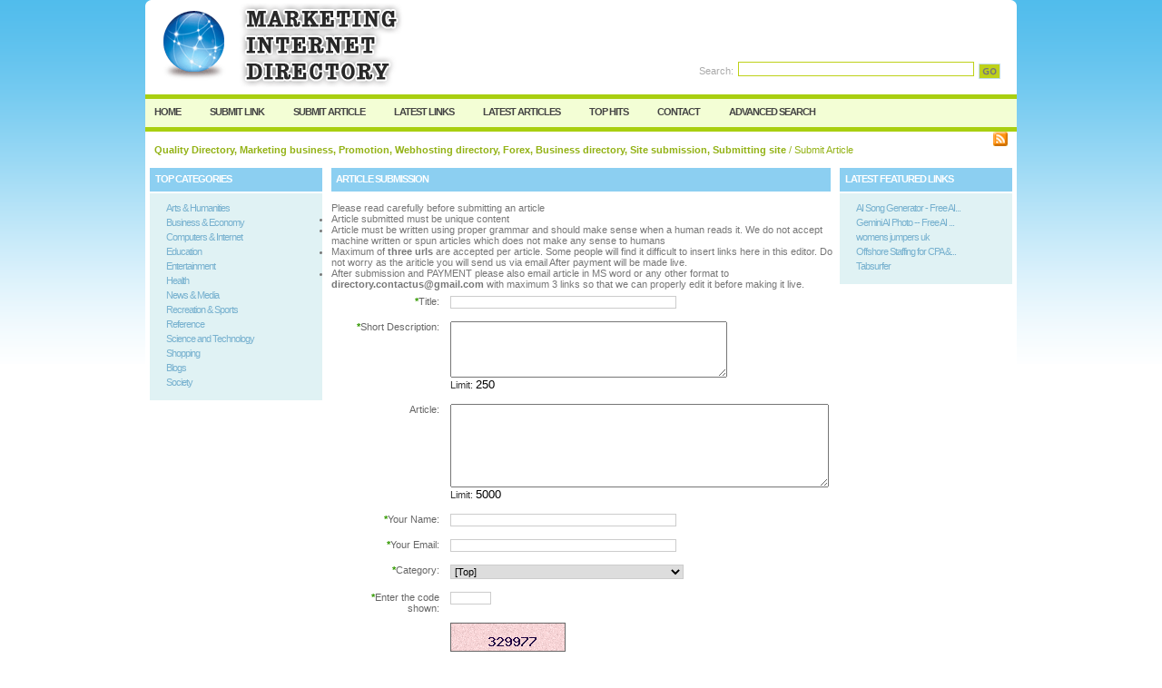

--- FILE ---
content_type: text/html; charset=UTF-8
request_url: https://www.marketinginternetdirectory.com/submit_article.php?id=252
body_size: 12216
content:
<!-- Load Stripe.js on your website. -->
<script src="https://js.stripe.com/v3"></script>

<!DOCTYPE html PUBLIC "-//W3C//DTD XHTML 1.0 Transitional//EN" "http://www.w3.org/TR/xhtml1/DTD/xhtml1-transitional.dtd">
<html xmlns="http://www.w3.org/1999/xhtml">
<head>
<title>Quality Directory, Marketing business, Promotion, Webhosting directory, Forex, Business directory, Site submission, Submitting site- Submit Article  </title>
<meta http-equiv="Content-Type" content="text/html; charset=utf-8" />
<link rel="stylesheet" type="text/css" href="/templates/RisingSun/style/main.css" />
<meta name="keywords" content="Quality Directory, Marketing business, Promotion, Webhosting directory, Forex, Business directory, Site submission, Submitting site" />
<meta name="description" content="Quality Directory, Marketing business, Promotion, Webhosting directory, Forex, Business directory, Site submission, Submitting site" />
<meta name="author" content="Marketing Internet Directory" />
<meta name="copyright" content="Marketing Internet Directory. All rights reserved!" />
<meta name="generator" content="PHP Link Directory 4.0.0" />
<script type="text/javascript" src="/javascripts/formtool/formtool.js"></script>
<script type="text/javascript" src="/javascripts/prototype/prototype.js"></script>
<script type="text/javascript" src="/javascripts/scriptaculous/scriptaculous.js"></script>    
<script type="text/javascript" src="/javascripts/jquery.js"></script>
<script type="text/javascript">
         jQuery.noConflict();
       </script>
<script type="text/javascript" src="/javascripts/thickbox/thickbox.js"></script>
<link rel="stylesheet" href="/javascripts/thickbox/ThickBox.css" type="text/css" media="screen" />
<script type="text/javascript" src="/javascripts/categ_selection/categ_selection.js"></script>
<script type="text/javascript" src="/javascripts/tiny_mce/tiny_mce.js"></script>	  
<!--  
<script type="text/javascript" src="/libs/moodalbox/js/mootools.js"></script>
<script type="text/javascript" src="/libs/moodalbox/js/moodalbox.js"></script>
<link rel="stylesheet" href="/libs/moodalbox/css/moodalbox.css" type="text/css" media="screen" />
-->
</head>
<body><script type="text/javascript">


function increase_height() {
   height = parseInt(document.getElementById('slide').style.marginTop);
   if (height<110) {
      document.getElementById('slide').style.marginTop = eval(height+2)+"px";
      setTimeout("increase_height()",0.0001);
   } else {
      document.getElementById('panel').style.zIndex = 200;
   }
}

function decrease_height() {
   height = parseInt(document.getElementById('slide').style.marginTop);
   document.getElementById('panel').style.zIndex = -1;
   if (height>0) {
      document.getElementById('slide').style.marginTop = eval(height-2)+"px";
      setTimeout("decrease_height()",0.0001);
   }
}

function show_panel() {
  
   height = parseInt(document.getElementById('slide').style.marginTop);
   if (height>0) {
      decrease_height();
   } else {
      increase_height();
   }
   return false;
}

function ajaxFunction()
{

var xmlHttp;

try
  {
  // Firefox, Opera 8.0+, Safari
  xmlHttp=new XMLHttpRequest();
  }
catch (e)
  {
  // Internet Explorer
  try
    {
    xmlHttp=new ActiveXObject("Msxml2.XMLHTTP");
    }
  catch (e)
    {
    try
      {
      xmlHttp=new ActiveXObject("Microsoft.XMLHTTP");
      }
    catch (e)
      {
      alert("Your browser does not support AJAX!");
      return false;
      }
    }
  }
  xmlHttp.onreadystatechange=function()
    {
    if(xmlHttp.readyState==4)
      {
      }
    }
   var url = "https://www.marketinginternetdirectory.com/update_session.php";

   xmlHttp.open("POST", url, false);
   xmlHttp.setRequestHeader( 
    'Content-Type', 
    'application/x-www-form-urlencoded; charset=UTF-8' 
); 
   xmlHttp.send('url='+window.location);
  }
</script>
</script>
<div class="header" style="height: auto; background: transparent;">
<div class="center" style="background: transparent;">
<div id="panel" style="z-index: -1;">
<form method="post" action="/login.php" onsubmit="ajaxFunction();">
<table border="0" align="center" width="40%" style="padding-top: 10px; padding-bottom: 10px; z-index: -1; height: 0px" id="panel_table" >
<tr>
</tr>
<tr>
<td>User:</td>
<td>
<input type="text" name="user" value="" size="20" maxlength="25" class="text" />
</td>
<td>Password:</td>
<td>
<input type="password" name="pass" value="" size="20" maxlength="25" class="text" />
</td>
<td><input type="submit" name="submit" value="Login" class="btn" /></td>
</tr>
<tr>
<td colspan="5" style="text-align: left;">
<input type="checkbox" name="rememberMe">&nbsp;&nbsp; Keep me logged in.
</td>        
</tr>
<tr>
<td colspan="5" style="text-align: right;">
<a href="/profile.php?mode=register" title="Register">Register</a>
&nbsp;|&nbsp;
<a href="/profile.php?mode=sendpassword" title="Recover your password">I forgot my password</a>
</td>
</tr>
</table>
</form>
</div>
</div></div>
<div style="clear: both;"></div>
<div class="header">
<div class="center">
<div class="headerLogo">
<a href="/"><img src="/templates/RisingSun/images/logo.gif" border="0" alt="logo" /></a>
</div>
<form class="headerSearch" action="/index.php" method="get">
<label class="searchLabel">Search:</label>
<input class="searchInput" type="text" name="search" maxlength="250" value="" />
<div class="searchBtn">
<button class="searchBtnBg" type="submit"></button>
</div>
</form>
</div>
</div><div class="hMenuContainer"><div class="center"><div class="hMenu"><a href="/" title="Back to Homepage">Home</a><a href="/submit.php" title="Submit your link to the directory">Submit Link</a><a href="/submit_article.php" title="Submit your article to the directory">Submit Article</a><a href="/index.php?list=latest" title="Browse latest submitted links">Latest Links</a><a href="/index.php?list=latestarticles" title="Browse latest articles">Latest Articles</a><a href="/index.php?list=top" title="Browse most popular links">Top Hits</a><a href="/contact.php" title="Contact directory owner">Contact</a><a href="/search.php?type=advanced" title="Go to advanced search page" accesskey="4" rel="nofollow">Advanced Search</a></div></div></div><div class="path"><a href="/" style="font-weight: bold;">Quality Directory, Marketing business, Promotion, Webhosting directory, Forex, Business directory, Site submission, Submitting site</a> / Submit Article<div class="rss"><a href="/rss.php?c="><img src="/templates/RisingSun/images/xml.gif" align="top" alt="RSS Feed" border="0" /></a></div></div><div class="center1"><div class="leftContainer" style="width: 200px;">
<div class="box">
<div class="boxTop">Top Categories</div>
<div class="boxMiddle">		<ul class="boxPopCats">
<li>
<a href="/arts_humanities/" title="Arts &amp; Humanities">Arts &amp; Humanities</a>
</li>
<li>
<a href="/business_and_economy/" title="Business &amp; Economy">Business &amp; Economy</a>
</li>
<li>
<a href="/computers_and_internet/" title="Computers &amp; Internet">Computers &amp; Internet</a>
</li>
<li>
<a href="/education/" title="Education">Education</a>
</li>
<li>
<a href="/entertainment/" title="Entertainment">Entertainment</a>
</li>
<li>
<a href="/health/" title="Health">Health</a>
</li>
<li>
<a href="/news_and_media/" title="News &amp; Media">News &amp; Media</a>
</li>
<li>
<a href="/recreation_and_sports/" title="Recreation &amp; Sports">Recreation &amp; Sports</a>
</li>
<li>
<a href="/reference/" title="Reference">Reference</a>
</li>
<li>
<a href="/science_and_technology/" title="Science and Technology">Science and Technology</a>
</li>
<li>
<a href="/shopping/" title="Shopping">Shopping</a>
</li>
<li>
<a href="/blogs/" title="Blogs">Blogs</a>
</li>
<li>
<a href="/society/" title="Society">Society</a>
</li>
</ul>
</div>
</div>			<br/>
</div><div class="centerContainer"><div class="centerContainerM">
<div class="catHome">Article Submission</div><form method="post" action="" id="submit_form"><table border="0" class="formPage">Please read carefully before submitting an article<ul><li>Article submitted must be unique content</li><li>Article must be written using proper grammar and should make sense when a human reads it. We do not accept machine written or spun articles which does not make any sense to humans </li><li>Maximum of <b>three urls</b> are accepted per article. Some people will find it difficult to insert links here in this editor. Do not worry as the ariticle you will send us via email After payment will be made live. </li><li>After submission and PAYMENT please also email article in MS word or any other format to <b><a href="/cdn-cgi/l/email-protection" class="__cf_email__" data-cfemail="9df9f4eff8fee9f2efe4b3fef2f3e9fcfee9e8eeddfaf0fcf4f1b3fef2f0">[email&#160;protected]</a></b> with maximum 3 links so that we can properly edit it before making it live. </li></ul><tr><td class="label" width="25%"><span class='req'>*</span>Title:</td><td class="field"><input type="text" name="TITLE" value="" size="40" maxlength="100" class="text" /> </div></td></td></tr><tr><td class="label" width="25%"><span class='req'>*</span>Short Description:</td><td class="field"><textarea name="DESCRIPTION" rows="4" cols="36" class="textarea" onkeyup="javascript:formtool_count_chars(this.form.elements['DESCRIPTION'],this.form.elements['DESCRIPTION_limit'],250,true)"></textarea> <br />Limit: <input type="text" name="DESCRIPTION_limit" size="4" class="limit_field" readonly="readonly" value="250" /></td></tr><tr><td class="label" width="25%">Article:</td><td class="field"><textarea name="ARTICLE" id="ARTICLE" rows="6" cols="50" class="textarea" onkeyup="javascript:formtool_count_chars(this.form.elements['ARTICLE'],this.form.elements['ARTICLE_limit'],5000,true)"></textarea> <br />Limit: <input type="text" name="ARTICLE_limit" size="4" class="limit_field" readonly="readonly" value="5000" /> <br /></td></tr><tr><td class="label" width="25%"><span class='req'>*</span>Your Name:</td><td class="field"><input type="text" name="OWNER_NAME" value="" size="40" maxlength="50" class="text" /></td></tr><tr><td class="label" width="25%"><span class='req'>*</span>Your Email:</td><td class="field"><input type="text" name="OWNER_EMAIL" value="" size="40" maxlength="255" class="text" /></td></tr><tr><td class="label" width="25%"><span class='req'>*</span>Category:</td><td class="field"><select name="CATEGORY_ID"><option value="0"  selected="selected"  disabled = "disabled" >[Top]</option><option value="1"  >|___Arts & Humanities</option><option value="9"  >|&nbsp;&nbsp;&nbsp;|___Art and Crafts</option><option value="2"  >|&nbsp;&nbsp;&nbsp;|___Art History</option><option value="3"  >|&nbsp;&nbsp;&nbsp;|___Art Weblogs</option><option value="4"  >|&nbsp;&nbsp;&nbsp;|___Artists</option><option value="5"  >|&nbsp;&nbsp;&nbsp;|___Awards</option><option value="6"  >|&nbsp;&nbsp;&nbsp;|___Booksellers</option><option value="7"  >|&nbsp;&nbsp;&nbsp;|___Censorship and Forbiddance</option><option value="11"  >|&nbsp;&nbsp;&nbsp;|___Cultural Policy</option><option value="12"  >|&nbsp;&nbsp;&nbsp;|___Cultures and Groups</option><option value="13"  >|&nbsp;&nbsp;&nbsp;|___Design Arts</option><option value="14"  >|&nbsp;&nbsp;&nbsp;|___Education</option><option value="18"  >|&nbsp;&nbsp;&nbsp;|___Employment and Job Resources</option><option value="15"  >|&nbsp;&nbsp;&nbsp;|___Events</option><option value="8"  >|&nbsp;&nbsp;&nbsp;|___Forums and Conversations</option><option value="16"  >|&nbsp;&nbsp;&nbsp;|___Humanities and Arts</option><option value="26"  >|&nbsp;&nbsp;&nbsp;|___Humanities and Local History</option><option value="17"  >|&nbsp;&nbsp;&nbsp;|___Institutes</option><option value="19"  >|&nbsp;&nbsp;&nbsp;|___Museums, Galleries, and Centers</option><option value="20"  >|&nbsp;&nbsp;&nbsp;|___News and Media</option><option value="21"  >|&nbsp;&nbsp;&nbsp;|___Organizations</option><option value="22"  >|&nbsp;&nbsp;&nbsp;|___Performing Arts</option><option value="641"  >|&nbsp;&nbsp;&nbsp;|___Photography</option><option value="23"  >|&nbsp;&nbsp;&nbsp;|___References</option><option value="24"  >|&nbsp;&nbsp;&nbsp;|___Shopping and Assistance</option><option value="10"  >|&nbsp;&nbsp;&nbsp;|___Theory and Criticism</option><option value="25"  >|&nbsp;&nbsp;&nbsp;|___Visual and Fine Arts</option><option value="419"  >|___Blogs</option><option value="550"  >|&nbsp;&nbsp;&nbsp;|___Blog Hosting</option><option value="420"  >|&nbsp;&nbsp;&nbsp;|___Business and Economy</option><option value="429"  >|&nbsp;&nbsp;&nbsp;|___Computers and CPUs</option><option value="425"  >|&nbsp;&nbsp;&nbsp;|___Eclectic</option><option value="421"  >|&nbsp;&nbsp;&nbsp;|___Education and Learning</option><option value="692"  >|&nbsp;&nbsp;&nbsp;|___Home and Garden</option><option value="430"  >|&nbsp;&nbsp;&nbsp;|___Internet on Blogs</option><option value="426"  >|&nbsp;&nbsp;&nbsp;|___Law and Disorder</option><option value="422"  >|&nbsp;&nbsp;&nbsp;|___Library and Books</option><option value="691"  >|&nbsp;&nbsp;&nbsp;|___Making Money</option><option value="466"  >|&nbsp;&nbsp;&nbsp;|___Money and Services</option><option value="664"  >|&nbsp;&nbsp;&nbsp;|___Music</option><option value="431"  >|&nbsp;&nbsp;&nbsp;|___News on Blogs</option><option value="427"  >|&nbsp;&nbsp;&nbsp;|___Personal</option><option value="423"  >|&nbsp;&nbsp;&nbsp;|___Politics and Government</option><option value="428"  >|&nbsp;&nbsp;&nbsp;|___Science and Technology</option><option value="424"  >|&nbsp;&nbsp;&nbsp;|___Science in Blogs and Diaries</option><option value="467"  >|&nbsp;&nbsp;&nbsp;|___Webmasters and Site Owners</option><option value="27"  >|___Business & Economy</option><option value="45"  >|&nbsp;&nbsp;&nbsp;|___Advertising and marketing</option><option value="518"  >|&nbsp;&nbsp;&nbsp;|___Affiliate Schemes</option><option value="519"  >|&nbsp;&nbsp;&nbsp;|___Buildings and Factories</option><option value="29"  >|&nbsp;&nbsp;&nbsp;|___Business Libraries</option><option value="28"  >|&nbsp;&nbsp;&nbsp;|___Business Resources</option><option value="30"  >|&nbsp;&nbsp;&nbsp;|___Business Schools</option><option value="36"  >|&nbsp;&nbsp;&nbsp;|___Business Training</option><option value="665"  >|&nbsp;&nbsp;&nbsp;|___Charity</option><option value="31"  >|&nbsp;&nbsp;&nbsp;|___Chats and Forums</option><option value="590"  >|&nbsp;&nbsp;&nbsp;|___Chemical Services and Supplies</option><option value="32"  >|&nbsp;&nbsp;&nbsp;|___Classifieds Advertisement</option><option value="523"  >|&nbsp;&nbsp;&nbsp;|___Clothing and Uniforms</option><option value="463"  >|&nbsp;&nbsp;&nbsp;|___Consultancy</option><option value="33"  >|&nbsp;&nbsp;&nbsp;|___Cooperatives</option><option value="34"  >|&nbsp;&nbsp;&nbsp;|___Directories of Services</option><option value="35"  >|&nbsp;&nbsp;&nbsp;|___Economics and Finance</option><option value="37"  >|&nbsp;&nbsp;&nbsp;|___Employment and Work</option><option value="688"  >|&nbsp;&nbsp;&nbsp;|&nbsp;&nbsp;&nbsp;|___Agencies</option><option value="38"  >|&nbsp;&nbsp;&nbsp;|___Ethics and Responsibility</option><option value="39"  >|&nbsp;&nbsp;&nbsp;|___Finance and Investment</option><option value="517"  >|&nbsp;&nbsp;&nbsp;|&nbsp;&nbsp;&nbsp;|___Debt Advice</option><option value="514"  >|&nbsp;&nbsp;&nbsp;|&nbsp;&nbsp;&nbsp;|___Insurance</option><option value="671"  >|&nbsp;&nbsp;&nbsp;|&nbsp;&nbsp;&nbsp;|&nbsp;&nbsp;&nbsp;|___Business Insurance</option><option value="669"  >|&nbsp;&nbsp;&nbsp;|&nbsp;&nbsp;&nbsp;|&nbsp;&nbsp;&nbsp;|___Car and Motorcycle Insurance</option><option value="670"  >|&nbsp;&nbsp;&nbsp;|&nbsp;&nbsp;&nbsp;|&nbsp;&nbsp;&nbsp;|___Home Insurance</option><option value="652"  >|&nbsp;&nbsp;&nbsp;|&nbsp;&nbsp;&nbsp;|&nbsp;&nbsp;&nbsp;|___Insurance Brokers</option><option value="673"  >|&nbsp;&nbsp;&nbsp;|&nbsp;&nbsp;&nbsp;|&nbsp;&nbsp;&nbsp;|___Life Insurance</option><option value="672"  >|&nbsp;&nbsp;&nbsp;|&nbsp;&nbsp;&nbsp;|&nbsp;&nbsp;&nbsp;|___Other Insurance</option><option value="516"  >|&nbsp;&nbsp;&nbsp;|&nbsp;&nbsp;&nbsp;|___Loans</option><option value="515"  >|&nbsp;&nbsp;&nbsp;|&nbsp;&nbsp;&nbsp;|___Mortgages</option><option value="645"  >|&nbsp;&nbsp;&nbsp;|&nbsp;&nbsp;&nbsp;|___Payment Systems</option><option value="686"  >|&nbsp;&nbsp;&nbsp;|&nbsp;&nbsp;&nbsp;|___Stocks and Shares</option><option value="40"  >|&nbsp;&nbsp;&nbsp;|___Global Economy</option><option value="41"  >|&nbsp;&nbsp;&nbsp;|___History</option><option value="522"  >|&nbsp;&nbsp;&nbsp;|___ID cards</option><option value="589"  >|&nbsp;&nbsp;&nbsp;|___Industrial Equipment</option><option value="42"  >|&nbsp;&nbsp;&nbsp;|___Intellectual Property</option><option value="43"  >|&nbsp;&nbsp;&nbsp;|___Labor</option><option value="44"  >|&nbsp;&nbsp;&nbsp;|___Law and Justice</option><option value="46"  >|&nbsp;&nbsp;&nbsp;|___Media and News</option><option value="462"  >|&nbsp;&nbsp;&nbsp;|___Opportunities and Luck</option><option value="47"  >|&nbsp;&nbsp;&nbsp;|___Organizations</option><option value="418"  >|&nbsp;&nbsp;&nbsp;|___Publishing Industries</option><option value="628"  >|&nbsp;&nbsp;&nbsp;|&nbsp;&nbsp;&nbsp;|___Books</option><option value="630"  >|&nbsp;&nbsp;&nbsp;|&nbsp;&nbsp;&nbsp;|___Business Cards</option><option value="631"  >|&nbsp;&nbsp;&nbsp;|&nbsp;&nbsp;&nbsp;|___Flyers</option><option value="629"  >|&nbsp;&nbsp;&nbsp;|&nbsp;&nbsp;&nbsp;|___Merchandise</option><option value="456"  >|&nbsp;&nbsp;&nbsp;|___Real Estate & Property</option><option value="540"  >|&nbsp;&nbsp;&nbsp;|&nbsp;&nbsp;&nbsp;|___For Sale</option><option value="650"  >|&nbsp;&nbsp;&nbsp;|&nbsp;&nbsp;&nbsp;|___Removal Services</option><option value="539"  >|&nbsp;&nbsp;&nbsp;|&nbsp;&nbsp;&nbsp;|___Rental Properties</option><option value="524"  >|&nbsp;&nbsp;&nbsp;|___Retail Equipment</option><option value="464"  >|&nbsp;&nbsp;&nbsp;|___Security</option><option value="569"  >|&nbsp;&nbsp;&nbsp;|&nbsp;&nbsp;&nbsp;|___CCTV</option><option value="570"  >|&nbsp;&nbsp;&nbsp;|&nbsp;&nbsp;&nbsp;|___Private Investigation</option><option value="571"  >|&nbsp;&nbsp;&nbsp;|&nbsp;&nbsp;&nbsp;|___Surveillance</option><option value="503"  >|&nbsp;&nbsp;&nbsp;|___Services</option><option value="505"  >|&nbsp;&nbsp;&nbsp;|&nbsp;&nbsp;&nbsp;|___Building and Construction</option><option value="690"  >|&nbsp;&nbsp;&nbsp;|&nbsp;&nbsp;&nbsp;|___Catering and Food</option><option value="504"  >|&nbsp;&nbsp;&nbsp;|&nbsp;&nbsp;&nbsp;|___Cleaning</option><option value="675"  >|&nbsp;&nbsp;&nbsp;|&nbsp;&nbsp;&nbsp;|___Financial</option><option value="676"  >|&nbsp;&nbsp;&nbsp;|&nbsp;&nbsp;&nbsp;|___Outsourcing</option><option value="582"  >|&nbsp;&nbsp;&nbsp;|&nbsp;&nbsp;&nbsp;|___Translation</option><option value="656"  >|&nbsp;&nbsp;&nbsp;|&nbsp;&nbsp;&nbsp;|___Video Editing</option><option value="520"  >|&nbsp;&nbsp;&nbsp;|___Storage</option><option value="48"  >|&nbsp;&nbsp;&nbsp;|___Tax and Income</option><option value="619"  >|&nbsp;&nbsp;&nbsp;|___Trade Shows</option><option value="49"  >|&nbsp;&nbsp;&nbsp;|___Trading</option><option value="50"  >|&nbsp;&nbsp;&nbsp;|___Transportation and Automobiles</option><option value="461"  >|&nbsp;&nbsp;&nbsp;|___Work At Home</option><option value="575"  >|&nbsp;&nbsp;&nbsp;|&nbsp;&nbsp;&nbsp;|___Surveys</option><option value="51"  >|___Computers & Internet</option><option value="542"  >|&nbsp;&nbsp;&nbsp;|___Anti-Spyware</option><option value="541"  >|&nbsp;&nbsp;&nbsp;|___Anti-Virus</option><option value="498"  >|&nbsp;&nbsp;&nbsp;|___Article Directories</option><option value="534"  >|&nbsp;&nbsp;&nbsp;|&nbsp;&nbsp;&nbsp;|___Business</option><option value="500"  >|&nbsp;&nbsp;&nbsp;|&nbsp;&nbsp;&nbsp;|___Finance</option><option value="639"  >|&nbsp;&nbsp;&nbsp;|&nbsp;&nbsp;&nbsp;|___Gambling</option><option value="499"  >|&nbsp;&nbsp;&nbsp;|&nbsp;&nbsp;&nbsp;|___General</option><option value="501"  >|&nbsp;&nbsp;&nbsp;|&nbsp;&nbsp;&nbsp;|___Health</option><option value="535"  >|&nbsp;&nbsp;&nbsp;|&nbsp;&nbsp;&nbsp;|___Property</option><option value="612"  >|&nbsp;&nbsp;&nbsp;|&nbsp;&nbsp;&nbsp;|___Sport</option><option value="586"  >|&nbsp;&nbsp;&nbsp;|&nbsp;&nbsp;&nbsp;|___Submission Services</option><option value="533"  >|&nbsp;&nbsp;&nbsp;|&nbsp;&nbsp;&nbsp;|___Technology</option><option value="502"  >|&nbsp;&nbsp;&nbsp;|&nbsp;&nbsp;&nbsp;|___Webmastering</option><option value="52"  >|&nbsp;&nbsp;&nbsp;|___Communications and Networking</option><option value="53"  >|&nbsp;&nbsp;&nbsp;|___Computer Generated Music</option><option value="54"  >|&nbsp;&nbsp;&nbsp;|___Computer Science</option><option value="55"  >|&nbsp;&nbsp;&nbsp;|___Computers and Technology Weblogs</option><option value="56"  >|&nbsp;&nbsp;&nbsp;|___Contests</option><option value="57"  >|&nbsp;&nbsp;&nbsp;|___Conventions and Trade Shows</option><option value="58"  >|&nbsp;&nbsp;&nbsp;|___Countries, Cultures, and Groups</option><option value="59"  >|&nbsp;&nbsp;&nbsp;|___Cyberculture</option><option value="595"  >|&nbsp;&nbsp;&nbsp;|___Data Backup</option><option value="60"  >|&nbsp;&nbsp;&nbsp;|___Data Formats</option><option value="411"  >|&nbsp;&nbsp;&nbsp;|___Design and Development</option><option value="532"  >|&nbsp;&nbsp;&nbsp;|___Design Services</option><option value="61"  >|&nbsp;&nbsp;&nbsp;|___Desktop Customization</option><option value="62"  >|&nbsp;&nbsp;&nbsp;|___Desktop Publishing</option><option value="63"  >|&nbsp;&nbsp;&nbsp;|___Dictionaries and Encyclopedias</option><option value="555"  >|&nbsp;&nbsp;&nbsp;|___Discussion Forums</option><option value="695"  >|&nbsp;&nbsp;&nbsp;|&nbsp;&nbsp;&nbsp;|___Art</option><option value="576"  >|&nbsp;&nbsp;&nbsp;|&nbsp;&nbsp;&nbsp;|___Automotive</option><option value="561"  >|&nbsp;&nbsp;&nbsp;|&nbsp;&nbsp;&nbsp;|___Beauty</option><option value="565"  >|&nbsp;&nbsp;&nbsp;|&nbsp;&nbsp;&nbsp;|___Computers</option><option value="560"  >|&nbsp;&nbsp;&nbsp;|&nbsp;&nbsp;&nbsp;|___Design</option><option value="566"  >|&nbsp;&nbsp;&nbsp;|&nbsp;&nbsp;&nbsp;|___Electronics</option><option value="558"  >|&nbsp;&nbsp;&nbsp;|&nbsp;&nbsp;&nbsp;|___Finance</option><option value="633"  >|&nbsp;&nbsp;&nbsp;|&nbsp;&nbsp;&nbsp;|___Gambling</option><option value="632"  >|&nbsp;&nbsp;&nbsp;|&nbsp;&nbsp;&nbsp;|___Gaming</option><option value="694"  >|&nbsp;&nbsp;&nbsp;|&nbsp;&nbsp;&nbsp;|___History</option><option value="562"  >|&nbsp;&nbsp;&nbsp;|&nbsp;&nbsp;&nbsp;|___Home & Garden</option><option value="564"  >|&nbsp;&nbsp;&nbsp;|&nbsp;&nbsp;&nbsp;|___Mobile Phones</option><option value="559"  >|&nbsp;&nbsp;&nbsp;|&nbsp;&nbsp;&nbsp;|___Movies</option><option value="625"  >|&nbsp;&nbsp;&nbsp;|&nbsp;&nbsp;&nbsp;|___Music</option><option value="563"  >|&nbsp;&nbsp;&nbsp;|&nbsp;&nbsp;&nbsp;|___Shopping</option><option value="618"  >|&nbsp;&nbsp;&nbsp;|&nbsp;&nbsp;&nbsp;|___Sport</option><option value="693"  >|&nbsp;&nbsp;&nbsp;|&nbsp;&nbsp;&nbsp;|___Teens and Young Adults</option><option value="666"  >|&nbsp;&nbsp;&nbsp;|&nbsp;&nbsp;&nbsp;|___TV</option><option value="557"  >|&nbsp;&nbsp;&nbsp;|&nbsp;&nbsp;&nbsp;|___Webmaster</option><option value="412"  >|&nbsp;&nbsp;&nbsp;|___Domain Names Registration</option><option value="65"  >|&nbsp;&nbsp;&nbsp;|___Ethics</option><option value="492"  >|&nbsp;&nbsp;&nbsp;|___File Hosting</option><option value="66"  >|&nbsp;&nbsp;&nbsp;|___Forensics</option><option value="67"  >|&nbsp;&nbsp;&nbsp;|___Games</option><option value="68"  >|&nbsp;&nbsp;&nbsp;|___Graphics</option><option value="69"  >|&nbsp;&nbsp;&nbsp;|___Hardware</option><option value="70"  >|&nbsp;&nbsp;&nbsp;|___History</option><option value="417"  >|&nbsp;&nbsp;&nbsp;|___Hosting</option><option value="71"  >|&nbsp;&nbsp;&nbsp;|___Humor</option><option value="491"  >|&nbsp;&nbsp;&nbsp;|___Image Hosting</option><option value="72"  >|&nbsp;&nbsp;&nbsp;|___Industry Information</option><option value="73"  >|&nbsp;&nbsp;&nbsp;|___Information Technology</option><option value="74"  >|&nbsp;&nbsp;&nbsp;|___Internet</option><option value="75"  >|&nbsp;&nbsp;&nbsp;|___Issues</option><option value="64"  >|&nbsp;&nbsp;&nbsp;|___Job and Employment</option><option value="76"  >|&nbsp;&nbsp;&nbsp;|___Macintosh</option><option value="77"  >|&nbsp;&nbsp;&nbsp;|___Magazines</option><option value="78"  >|&nbsp;&nbsp;&nbsp;|___Mobile Computing</option><option value="79"  >|&nbsp;&nbsp;&nbsp;|___Multimedia</option><option value="80"  >|&nbsp;&nbsp;&nbsp;|___News and Media</option><option value="81"  >|&nbsp;&nbsp;&nbsp;|___Operating Systems and Computers</option><option value="82"  >|&nbsp;&nbsp;&nbsp;|___Organizations for Computers</option><option value="83"  >|&nbsp;&nbsp;&nbsp;|___People</option><option value="85"  >|&nbsp;&nbsp;&nbsp;|___Personal Digital Assistants (PDAs)</option><option value="687"  >|&nbsp;&nbsp;&nbsp;|___Podcasts</option><option value="643"  >|&nbsp;&nbsp;&nbsp;|___Printers</option><option value="84"  >|&nbsp;&nbsp;&nbsp;|___Product Information and Reviews</option><option value="86"  >|&nbsp;&nbsp;&nbsp;|___Programming and Development</option><option value="536"  >|&nbsp;&nbsp;&nbsp;|___Script Services</option><option value="414"  >|&nbsp;&nbsp;&nbsp;|___Search Engine Optimization</option><option value="87"  >|&nbsp;&nbsp;&nbsp;|___Security and Encryption</option><option value="415"  >|&nbsp;&nbsp;&nbsp;|___Service Providers (ISP)</option><option value="88"  >|&nbsp;&nbsp;&nbsp;|___Software</option><option value="640"  >|&nbsp;&nbsp;&nbsp;|&nbsp;&nbsp;&nbsp;|___Adware</option><option value="600"  >|&nbsp;&nbsp;&nbsp;|&nbsp;&nbsp;&nbsp;|___Audio</option><option value="605"  >|&nbsp;&nbsp;&nbsp;|&nbsp;&nbsp;&nbsp;|___Business</option><option value="606"  >|&nbsp;&nbsp;&nbsp;|&nbsp;&nbsp;&nbsp;|___Calendar</option><option value="662"  >|&nbsp;&nbsp;&nbsp;|&nbsp;&nbsp;&nbsp;|___Collaboration</option><option value="602"  >|&nbsp;&nbsp;&nbsp;|&nbsp;&nbsp;&nbsp;|___Databases</option><option value="598"  >|&nbsp;&nbsp;&nbsp;|&nbsp;&nbsp;&nbsp;|___Design</option><option value="597"  >|&nbsp;&nbsp;&nbsp;|&nbsp;&nbsp;&nbsp;|___eCommerce</option><option value="607"  >|&nbsp;&nbsp;&nbsp;|&nbsp;&nbsp;&nbsp;|___Email</option><option value="615"  >|&nbsp;&nbsp;&nbsp;|&nbsp;&nbsp;&nbsp;|___Finance</option><option value="601"  >|&nbsp;&nbsp;&nbsp;|&nbsp;&nbsp;&nbsp;|___Music</option><option value="621"  >|&nbsp;&nbsp;&nbsp;|&nbsp;&nbsp;&nbsp;|___Networking</option><option value="614"  >|&nbsp;&nbsp;&nbsp;|&nbsp;&nbsp;&nbsp;|___Privacy</option><option value="596"  >|&nbsp;&nbsp;&nbsp;|&nbsp;&nbsp;&nbsp;|___Security</option><option value="556"  >|&nbsp;&nbsp;&nbsp;|&nbsp;&nbsp;&nbsp;|___Software Testing</option><option value="620"  >|&nbsp;&nbsp;&nbsp;|&nbsp;&nbsp;&nbsp;|___Tools</option><option value="599"  >|&nbsp;&nbsp;&nbsp;|&nbsp;&nbsp;&nbsp;|___Video</option><option value="608"  >|&nbsp;&nbsp;&nbsp;|&nbsp;&nbsp;&nbsp;|___Web Browsers</option><option value="89"  >|&nbsp;&nbsp;&nbsp;|___Standards</option><option value="90"  >|&nbsp;&nbsp;&nbsp;|___Supercomputing and Parallel Computing</option><option value="91"  >|&nbsp;&nbsp;&nbsp;|___Technical Guides and Support</option><option value="92"  >|&nbsp;&nbsp;&nbsp;|___Telecommunications</option><option value="475"  >|&nbsp;&nbsp;&nbsp;|___Templates</option><option value="416"  >|&nbsp;&nbsp;&nbsp;|___Tools & Resources</option><option value="93"  >|&nbsp;&nbsp;&nbsp;|___Training</option><option value="94"  >|&nbsp;&nbsp;&nbsp;|&nbsp;&nbsp;&nbsp;|___Certification Preparation</option><option value="95"  >|&nbsp;&nbsp;&nbsp;|&nbsp;&nbsp;&nbsp;|___Communications and Networking</option><option value="96"  >|&nbsp;&nbsp;&nbsp;|&nbsp;&nbsp;&nbsp;|___Databases</option><option value="97"  >|&nbsp;&nbsp;&nbsp;|&nbsp;&nbsp;&nbsp;|___Electronics</option><option value="98"  >|&nbsp;&nbsp;&nbsp;|&nbsp;&nbsp;&nbsp;|___Internet and Web Skills</option><option value="99"  >|&nbsp;&nbsp;&nbsp;|&nbsp;&nbsp;&nbsp;|___Multimedia</option><option value="100"  >|&nbsp;&nbsp;&nbsp;|&nbsp;&nbsp;&nbsp;|___Sales Force Automation</option><option value="376"  >|&nbsp;&nbsp;&nbsp;|___Tutorials and Ebooks</option><option value="624"  >|&nbsp;&nbsp;&nbsp;|___URL Services</option><option value="102"  >|&nbsp;&nbsp;&nbsp;|___User Groups</option><option value="584"  >|&nbsp;&nbsp;&nbsp;|___Video Hosting</option><option value="103"  >|&nbsp;&nbsp;&nbsp;|___Virtual Reality</option><option value="410"  >|&nbsp;&nbsp;&nbsp;|___Webmasters Resources</option><option value="634"  >|&nbsp;&nbsp;&nbsp;|&nbsp;&nbsp;&nbsp;|___Forum Posting Services</option><option value="413"  >|&nbsp;&nbsp;&nbsp;|&nbsp;&nbsp;&nbsp;|___Guides</option><option value="622"  >|&nbsp;&nbsp;&nbsp;|&nbsp;&nbsp;&nbsp;|___Link Building</option><option value="623"  >|&nbsp;&nbsp;&nbsp;|&nbsp;&nbsp;&nbsp;|___Traffic Exchange</option><option value="101"  >|&nbsp;&nbsp;&nbsp;|___Website Directories</option><option value="460"  >|&nbsp;&nbsp;&nbsp;|&nbsp;&nbsp;&nbsp;|___Directories of Directories</option><option value="587"  >|&nbsp;&nbsp;&nbsp;|&nbsp;&nbsp;&nbsp;|___Directory Blogs</option><option value="651"  >|&nbsp;&nbsp;&nbsp;|&nbsp;&nbsp;&nbsp;|___Directory Templates</option><option value="459"  >|&nbsp;&nbsp;&nbsp;|&nbsp;&nbsp;&nbsp;|___Free Directories</option><option value="457"  >|&nbsp;&nbsp;&nbsp;|&nbsp;&nbsp;&nbsp;|___Niche Directories</option><option value="573"  >|&nbsp;&nbsp;&nbsp;|&nbsp;&nbsp;&nbsp;|&nbsp;&nbsp;&nbsp;|___Animals</option><option value="468"  >|&nbsp;&nbsp;&nbsp;|&nbsp;&nbsp;&nbsp;|&nbsp;&nbsp;&nbsp;|___Business</option><option value="613"  >|&nbsp;&nbsp;&nbsp;|&nbsp;&nbsp;&nbsp;|&nbsp;&nbsp;&nbsp;|___Dating</option><option value="472"  >|&nbsp;&nbsp;&nbsp;|&nbsp;&nbsp;&nbsp;|&nbsp;&nbsp;&nbsp;|___Gambling</option><option value="610"  >|&nbsp;&nbsp;&nbsp;|&nbsp;&nbsp;&nbsp;|&nbsp;&nbsp;&nbsp;|___Gifts</option><option value="538"  >|&nbsp;&nbsp;&nbsp;|&nbsp;&nbsp;&nbsp;|&nbsp;&nbsp;&nbsp;|___Health</option><option value="611"  >|&nbsp;&nbsp;&nbsp;|&nbsp;&nbsp;&nbsp;|&nbsp;&nbsp;&nbsp;|___Internet</option><option value="490"  >|&nbsp;&nbsp;&nbsp;|&nbsp;&nbsp;&nbsp;|&nbsp;&nbsp;&nbsp;|___Mobile Phones</option><option value="574"  >|&nbsp;&nbsp;&nbsp;|&nbsp;&nbsp;&nbsp;|&nbsp;&nbsp;&nbsp;|___News</option><option value="531"  >|&nbsp;&nbsp;&nbsp;|&nbsp;&nbsp;&nbsp;|&nbsp;&nbsp;&nbsp;|___Property</option><option value="635"  >|&nbsp;&nbsp;&nbsp;|&nbsp;&nbsp;&nbsp;|&nbsp;&nbsp;&nbsp;|___Regional</option><option value="471"  >|&nbsp;&nbsp;&nbsp;|&nbsp;&nbsp;&nbsp;|&nbsp;&nbsp;&nbsp;|___Security</option><option value="489"  >|&nbsp;&nbsp;&nbsp;|&nbsp;&nbsp;&nbsp;|&nbsp;&nbsp;&nbsp;|___Services</option><option value="469"  >|&nbsp;&nbsp;&nbsp;|&nbsp;&nbsp;&nbsp;|&nbsp;&nbsp;&nbsp;|___Shopping</option><option value="537"  >|&nbsp;&nbsp;&nbsp;|&nbsp;&nbsp;&nbsp;|&nbsp;&nbsp;&nbsp;|___Software</option><option value="604"  >|&nbsp;&nbsp;&nbsp;|&nbsp;&nbsp;&nbsp;|&nbsp;&nbsp;&nbsp;|___Sport</option><option value="474"  >|&nbsp;&nbsp;&nbsp;|&nbsp;&nbsp;&nbsp;|&nbsp;&nbsp;&nbsp;|___Templates</option><option value="470"  >|&nbsp;&nbsp;&nbsp;|&nbsp;&nbsp;&nbsp;|&nbsp;&nbsp;&nbsp;|___Travel</option><option value="473"  >|&nbsp;&nbsp;&nbsp;|&nbsp;&nbsp;&nbsp;|&nbsp;&nbsp;&nbsp;|___Webmaster</option><option value="458"  >|&nbsp;&nbsp;&nbsp;|&nbsp;&nbsp;&nbsp;|___Paid Directories</option><option value="588"  >|&nbsp;&nbsp;&nbsp;|&nbsp;&nbsp;&nbsp;|___Submission Services</option><option value="104"  >|&nbsp;&nbsp;&nbsp;|___World Wide Web</option><option value="105"  >|&nbsp;&nbsp;&nbsp;|&nbsp;&nbsp;&nbsp;|___ActiveX</option><option value="106"  >|&nbsp;&nbsp;&nbsp;|&nbsp;&nbsp;&nbsp;|___Beginner's Guides</option><option value="107"  >|&nbsp;&nbsp;&nbsp;|&nbsp;&nbsp;&nbsp;|___Books</option><option value="108"  >|&nbsp;&nbsp;&nbsp;|&nbsp;&nbsp;&nbsp;|___Browsers</option><option value="109"  >|&nbsp;&nbsp;&nbsp;|&nbsp;&nbsp;&nbsp;|___Caching</option><option value="110"  >|&nbsp;&nbsp;&nbsp;|&nbsp;&nbsp;&nbsp;|___Chat</option><option value="111"  >|&nbsp;&nbsp;&nbsp;|&nbsp;&nbsp;&nbsp;|___Conferences and Events</option><option value="112"  >|&nbsp;&nbsp;&nbsp;|&nbsp;&nbsp;&nbsp;|___Cookies</option><option value="113"  >|&nbsp;&nbsp;&nbsp;|&nbsp;&nbsp;&nbsp;|___Databases and Searching</option><option value="114"  >|&nbsp;&nbsp;&nbsp;|&nbsp;&nbsp;&nbsp;|___Deep Web</option><option value="115"  >|&nbsp;&nbsp;&nbsp;|&nbsp;&nbsp;&nbsp;|___Domain Name Registration</option><option value="116"  >|&nbsp;&nbsp;&nbsp;|&nbsp;&nbsp;&nbsp;|___Evaluation</option><option value="117"  >|&nbsp;&nbsp;&nbsp;|&nbsp;&nbsp;&nbsp;|___FAQs</option><option value="118"  >|&nbsp;&nbsp;&nbsp;|&nbsp;&nbsp;&nbsp;|___Forums</option><option value="119"  >|&nbsp;&nbsp;&nbsp;|&nbsp;&nbsp;&nbsp;|___Gateways</option><option value="120"  >|&nbsp;&nbsp;&nbsp;|&nbsp;&nbsp;&nbsp;|___History</option><option value="121"  >|&nbsp;&nbsp;&nbsp;|&nbsp;&nbsp;&nbsp;|___HTML</option><option value="122"  >|&nbsp;&nbsp;&nbsp;|&nbsp;&nbsp;&nbsp;|___HTTP</option><option value="123"  >|&nbsp;&nbsp;&nbsp;|&nbsp;&nbsp;&nbsp;|___Imagemaps</option><option value="124"  >|&nbsp;&nbsp;&nbsp;|&nbsp;&nbsp;&nbsp;|___JavaScript</option><option value="125"  >|&nbsp;&nbsp;&nbsp;|&nbsp;&nbsp;&nbsp;|___Magazines</option><option value="126"  >|&nbsp;&nbsp;&nbsp;|&nbsp;&nbsp;&nbsp;|___Organizations</option><option value="127"  >|&nbsp;&nbsp;&nbsp;|&nbsp;&nbsp;&nbsp;|___Portals</option><option value="128"  >|&nbsp;&nbsp;&nbsp;|&nbsp;&nbsp;&nbsp;|___Programming</option><option value="129"  >|&nbsp;&nbsp;&nbsp;|&nbsp;&nbsp;&nbsp;|___Searching the Web</option><option value="130"  >|&nbsp;&nbsp;&nbsp;|&nbsp;&nbsp;&nbsp;|___Security and Encryption</option><option value="131"  >|&nbsp;&nbsp;&nbsp;|&nbsp;&nbsp;&nbsp;|___Semantic Web</option><option value="132"  >|&nbsp;&nbsp;&nbsp;|&nbsp;&nbsp;&nbsp;|___Servers</option><option value="133"  >|&nbsp;&nbsp;&nbsp;|&nbsp;&nbsp;&nbsp;|___Site Announcement and Promotion</option><option value="134"  >|&nbsp;&nbsp;&nbsp;|&nbsp;&nbsp;&nbsp;|___Site Development</option><option value="135"  >|&nbsp;&nbsp;&nbsp;|&nbsp;&nbsp;&nbsp;|___Software</option><option value="136"  >|&nbsp;&nbsp;&nbsp;|&nbsp;&nbsp;&nbsp;|___Statistics and Demographics</option><option value="137"  >|&nbsp;&nbsp;&nbsp;|&nbsp;&nbsp;&nbsp;|___URLs - Uniform Resource Locators</option><option value="138"  >|&nbsp;&nbsp;&nbsp;|&nbsp;&nbsp;&nbsp;|___Usenet</option><option value="139"  >|&nbsp;&nbsp;&nbsp;|&nbsp;&nbsp;&nbsp;|___Web Services</option><option value="140"  >|&nbsp;&nbsp;&nbsp;|&nbsp;&nbsp;&nbsp;|___Weblogs</option><option value="141"  >|&nbsp;&nbsp;&nbsp;|&nbsp;&nbsp;&nbsp;|___XML</option><option value="142"  >|___Education</option><option value="143"  >|&nbsp;&nbsp;&nbsp;|___Academic Competitions</option><option value="144"  >|&nbsp;&nbsp;&nbsp;|___Bibliographies</option><option value="146"  >|&nbsp;&nbsp;&nbsp;|___Business to Business</option><option value="147"  >|&nbsp;&nbsp;&nbsp;|___Career and Vocational</option><option value="148"  >|&nbsp;&nbsp;&nbsp;|___Chats and Forums</option><option value="149"  >|&nbsp;&nbsp;&nbsp;|___Conferences</option><option value="162"  >|&nbsp;&nbsp;&nbsp;|___Constitution and Legislation</option><option value="150"  >|&nbsp;&nbsp;&nbsp;|___Correctional</option><option value="151"  >|&nbsp;&nbsp;&nbsp;|___Disabilities and Disadvantages</option><option value="661"  >|&nbsp;&nbsp;&nbsp;|___Driving Schools</option><option value="152"  >|&nbsp;&nbsp;&nbsp;|___Early Childhood Education</option><option value="175"  >|&nbsp;&nbsp;&nbsp;|___Educational Online Courses</option><option value="153"  >|&nbsp;&nbsp;&nbsp;|___Educational Weblogs</option><option value="154"  >|&nbsp;&nbsp;&nbsp;|___Equity and Honesty</option><option value="155"  >|&nbsp;&nbsp;&nbsp;|___Financial Aid</option><option value="156"  >|&nbsp;&nbsp;&nbsp;|___Government Agencies</option><option value="157"  >|&nbsp;&nbsp;&nbsp;|___Graduation</option><option value="158"  >|&nbsp;&nbsp;&nbsp;|___History</option><option value="159"  >|&nbsp;&nbsp;&nbsp;|___Instructional Technology</option><option value="160"  >|&nbsp;&nbsp;&nbsp;|___Job and Employment Resources</option><option value="161"  >|&nbsp;&nbsp;&nbsp;|___Journals and Magazines</option><option value="145"  >|&nbsp;&nbsp;&nbsp;|___Languages</option><option value="163"  >|&nbsp;&nbsp;&nbsp;|___Literacy and Education</option><option value="164"  >|&nbsp;&nbsp;&nbsp;|___News and Media</option><option value="165"  >|&nbsp;&nbsp;&nbsp;|___Organizations</option><option value="166"  >|&nbsp;&nbsp;&nbsp;|___Policy</option><option value="167"  >|&nbsp;&nbsp;&nbsp;|___Programs</option><option value="168"  >|&nbsp;&nbsp;&nbsp;|___Reform</option><option value="169"  >|&nbsp;&nbsp;&nbsp;|___Shopping and Services</option><option value="170"  >|&nbsp;&nbsp;&nbsp;|___Special Education</option><option value="172"  >|&nbsp;&nbsp;&nbsp;|___Statistics</option><option value="173"  >|&nbsp;&nbsp;&nbsp;|___Teaching and Staff</option><option value="171"  >|&nbsp;&nbsp;&nbsp;|___Testing and Standards</option><option value="174"  >|&nbsp;&nbsp;&nbsp;|___Theories and Procedures</option><option value="176"  >|___Entertainment</option><option value="177"  >|&nbsp;&nbsp;&nbsp;|___Amusement and Theme Parks</option><option value="178"  >|&nbsp;&nbsp;&nbsp;|___Awards</option><option value="179"  >|&nbsp;&nbsp;&nbsp;|___Books and Literature</option><option value="180"  >|&nbsp;&nbsp;&nbsp;|___Chats and Forums</option><option value="181"  >|&nbsp;&nbsp;&nbsp;|___Comedy</option><option value="183"  >|&nbsp;&nbsp;&nbsp;|___Contests, Surveys, and Polls</option><option value="184"  >|&nbsp;&nbsp;&nbsp;|___Electronic cards</option><option value="185"  >|&nbsp;&nbsp;&nbsp;|___Employment and Job</option><option value="188"  >|&nbsp;&nbsp;&nbsp;|___Entertainment and Fanlistings</option><option value="189"  >|&nbsp;&nbsp;&nbsp;|___Food and Drink</option><option value="191"  >|&nbsp;&nbsp;&nbsp;|___Games</option><option value="638"  >|&nbsp;&nbsp;&nbsp;|&nbsp;&nbsp;&nbsp;|___Cheats & Hints</option><option value="644"  >|&nbsp;&nbsp;&nbsp;|&nbsp;&nbsp;&nbsp;|___Flash</option><option value="192"  >|&nbsp;&nbsp;&nbsp;|___Genres</option><option value="193"  >|&nbsp;&nbsp;&nbsp;|___History</option><option value="194"  >|&nbsp;&nbsp;&nbsp;|___Magic</option><option value="186"  >|&nbsp;&nbsp;&nbsp;|___Media and Entertainment Production</option><option value="190"  >|&nbsp;&nbsp;&nbsp;|___Movies</option><option value="551"  >|&nbsp;&nbsp;&nbsp;|___Music</option><option value="195"  >|&nbsp;&nbsp;&nbsp;|___News and Media</option><option value="187"  >|&nbsp;&nbsp;&nbsp;|___Occasions and Events</option><option value="196"  >|&nbsp;&nbsp;&nbsp;|___Organizations and Institutes</option><option value="197"  >|&nbsp;&nbsp;&nbsp;|___Performing Arts</option><option value="205"  >|&nbsp;&nbsp;&nbsp;|___Podcasts and Webcasts</option><option value="198"  >|&nbsp;&nbsp;&nbsp;|___Radio Broadcasting</option><option value="199"  >|&nbsp;&nbsp;&nbsp;|___Randomized Things</option><option value="200"  >|&nbsp;&nbsp;&nbsp;|___Reviews</option><option value="201"  >|&nbsp;&nbsp;&nbsp;|___Shopping and Services</option><option value="202"  >|&nbsp;&nbsp;&nbsp;|___Sports Entertainment</option><option value="552"  >|&nbsp;&nbsp;&nbsp;|___Theatre</option><option value="203"  >|&nbsp;&nbsp;&nbsp;|___Trivia</option><option value="182"  >|&nbsp;&nbsp;&nbsp;|___TV</option><option value="204"  >|&nbsp;&nbsp;&nbsp;|___Villains</option><option value="206"  >|&nbsp;&nbsp;&nbsp;|___Webisodes and Internet Televisions</option><option value="207"  >|&nbsp;&nbsp;&nbsp;|___Weblogs and Entertainment</option><option value="208"  >|&nbsp;&nbsp;&nbsp;|___X of the Day, Week, etc.</option><option value="209"  >|___Health</option><option value="210"  >|&nbsp;&nbsp;&nbsp;|___Alternative Medicine</option><option value="211"  >|&nbsp;&nbsp;&nbsp;|___Chats and Forums</option><option value="212"  >|&nbsp;&nbsp;&nbsp;|___Children's Health</option><option value="213"  >|&nbsp;&nbsp;&nbsp;|___Conferences</option><option value="214"  >|&nbsp;&nbsp;&nbsp;|___Consumer Products and Services</option><option value="215"  >|&nbsp;&nbsp;&nbsp;|___Dental Health</option><option value="216"  >|&nbsp;&nbsp;&nbsp;|___Disabilities</option><option value="217"  >|&nbsp;&nbsp;&nbsp;|___Diseases and Conditions</option><option value="218"  >|&nbsp;&nbsp;&nbsp;|___Education</option><option value="219"  >|&nbsp;&nbsp;&nbsp;|___Emergency Services</option><option value="220"  >|&nbsp;&nbsp;&nbsp;|___Environmental Health Care</option><option value="221"  >|&nbsp;&nbsp;&nbsp;|___First Aid Box</option><option value="222"  >|&nbsp;&nbsp;&nbsp;|___Fitness and Health</option><option value="223"  >|&nbsp;&nbsp;&nbsp;|___General Health issues</option><option value="224"  >|&nbsp;&nbsp;&nbsp;|___Health Administration</option><option value="225"  >|&nbsp;&nbsp;&nbsp;|___Health and Medicine Weblogs</option><option value="226"  >|&nbsp;&nbsp;&nbsp;|___Health Care</option><option value="227"  >|&nbsp;&nbsp;&nbsp;|___Hospitals and Medical Centers</option><option value="228"  >|&nbsp;&nbsp;&nbsp;|___Hygiene</option><option value="237"  >|&nbsp;&nbsp;&nbsp;|___Information and Media</option><option value="229"  >|&nbsp;&nbsp;&nbsp;|___Institutes</option><option value="230"  >|&nbsp;&nbsp;&nbsp;|___Job and Employment Resources</option><option value="231"  >|&nbsp;&nbsp;&nbsp;|___Long Term Care</option><option value="232"  >|&nbsp;&nbsp;&nbsp;|___Medical Geography</option><option value="233"  >|&nbsp;&nbsp;&nbsp;|___Medicine</option><option value="234"  >|&nbsp;&nbsp;&nbsp;|___Men's Health</option><option value="235"  >|&nbsp;&nbsp;&nbsp;|___Mental Health</option><option value="236"  >|&nbsp;&nbsp;&nbsp;|___Midwifery</option><option value="238"  >|&nbsp;&nbsp;&nbsp;|___Nursing and Care</option><option value="239"  >|&nbsp;&nbsp;&nbsp;|___Nutrition and Values</option><option value="240"  >|&nbsp;&nbsp;&nbsp;|___Organizations</option><option value="241"  >|&nbsp;&nbsp;&nbsp;|___Pet Health</option><option value="242"  >|&nbsp;&nbsp;&nbsp;|___Pharmacy</option><option value="243"  >|&nbsp;&nbsp;&nbsp;|___Procedures and Therapies</option><option value="244"  >|&nbsp;&nbsp;&nbsp;|___Professional Supplies and Services</option><option value="245"  >|&nbsp;&nbsp;&nbsp;|___Public Health and Safety</option><option value="246"  >|&nbsp;&nbsp;&nbsp;|___Reference</option><option value="247"  >|&nbsp;&nbsp;&nbsp;|___Reproductive Health</option><option value="248"  >|&nbsp;&nbsp;&nbsp;|___Senior Health</option><option value="249"  >|&nbsp;&nbsp;&nbsp;|___Sexual Health</option><option value="253"  >|&nbsp;&nbsp;&nbsp;|___Societies</option><option value="603"  >|&nbsp;&nbsp;&nbsp;|___Spas</option><option value="250"  >|&nbsp;&nbsp;&nbsp;|___Teen Health</option><option value="251"  >|&nbsp;&nbsp;&nbsp;|___Traditional Medicine and Health Issues</option><option value="252"  >|&nbsp;&nbsp;&nbsp;|___Travel Medicine and Health</option><option value="254"  >|&nbsp;&nbsp;&nbsp;|___Weight Problems</option><option value="255"  >|&nbsp;&nbsp;&nbsp;|___Women's Health</option><option value="256"  >|&nbsp;&nbsp;&nbsp;|___Workplace</option><option value="257"  >|___News & Media</option><option value="258"  >|&nbsp;&nbsp;&nbsp;|___Arts and Humanities</option><option value="259"  >|&nbsp;&nbsp;&nbsp;|___Automotive</option><option value="260"  >|&nbsp;&nbsp;&nbsp;|___Business</option><option value="261"  >|&nbsp;&nbsp;&nbsp;|___College and University</option><option value="274"  >|&nbsp;&nbsp;&nbsp;|___Comedy and Humor</option><option value="262"  >|&nbsp;&nbsp;&nbsp;|___Computers and Internet</option><option value="263"  >|&nbsp;&nbsp;&nbsp;|___Crime</option><option value="264"  >|&nbsp;&nbsp;&nbsp;|___Cultures and Groups</option><option value="266"  >|&nbsp;&nbsp;&nbsp;|___Disabilities and Restrictions</option><option value="265"  >|&nbsp;&nbsp;&nbsp;|___Education and Knowledge</option><option value="267"  >|&nbsp;&nbsp;&nbsp;|___Entertainment</option><option value="268"  >|&nbsp;&nbsp;&nbsp;|___Environment and Nature</option><option value="269"  >|&nbsp;&nbsp;&nbsp;|___Good News</option><option value="270"  >|&nbsp;&nbsp;&nbsp;|___Government</option><option value="271"  >|&nbsp;&nbsp;&nbsp;|___Health</option><option value="272"  >|&nbsp;&nbsp;&nbsp;|___History</option><option value="273"  >|&nbsp;&nbsp;&nbsp;|___Home and Garden</option><option value="275"  >|&nbsp;&nbsp;&nbsp;|___Law and Society</option><option value="276"  >|&nbsp;&nbsp;&nbsp;|___Literature</option><option value="277"  >|&nbsp;&nbsp;&nbsp;|___News for Kids</option><option value="278"  >|&nbsp;&nbsp;&nbsp;|___Outdoors</option><option value="279"  >|&nbsp;&nbsp;&nbsp;|___Philanthropy</option><option value="280"  >|&nbsp;&nbsp;&nbsp;|___Politics</option><option value="281"  >|&nbsp;&nbsp;&nbsp;|___Real Estate & Property</option><option value="282"  >|&nbsp;&nbsp;&nbsp;|___Religion</option><option value="286"  >|&nbsp;&nbsp;&nbsp;|___Road and Traffic Conditions</option><option value="283"  >|&nbsp;&nbsp;&nbsp;|___Science</option><option value="284"  >|&nbsp;&nbsp;&nbsp;|___Sports</option><option value="285"  >|&nbsp;&nbsp;&nbsp;|___Technology in Media</option><option value="287"  >|&nbsp;&nbsp;&nbsp;|___Transportation</option><option value="288"  >|&nbsp;&nbsp;&nbsp;|___Traveling Updates</option><option value="702"  >|&nbsp;&nbsp;&nbsp;|___Video Production</option><option value="289"  >|&nbsp;&nbsp;&nbsp;|___Weather</option><option value="290"  >|&nbsp;&nbsp;&nbsp;|___Weird News</option><option value="291"  >|___Recreation & Sports</option><option value="292"  >|&nbsp;&nbsp;&nbsp;|___Amusement and Theme Parks</option><option value="293"  >|&nbsp;&nbsp;&nbsp;|___Automotive</option><option value="294"  >|&nbsp;&nbsp;&nbsp;|___Aviation</option><option value="627"  >|&nbsp;&nbsp;&nbsp;|___Board Games</option><option value="295"  >|&nbsp;&nbsp;&nbsp;|___Booksellers</option><option value="296"  >|&nbsp;&nbsp;&nbsp;|___Chats and Forums</option><option value="311"  >|&nbsp;&nbsp;&nbsp;|___Cinema and Theatre</option><option value="297"  >|&nbsp;&nbsp;&nbsp;|___Cooking and Baking</option><option value="298"  >|&nbsp;&nbsp;&nbsp;|___Dance</option><option value="626"  >|&nbsp;&nbsp;&nbsp;|___Dating</option><option value="299"  >|&nbsp;&nbsp;&nbsp;|___Events</option><option value="567"  >|&nbsp;&nbsp;&nbsp;|___Fishing</option><option value="300"  >|&nbsp;&nbsp;&nbsp;|___Fitness</option><option value="302"  >|&nbsp;&nbsp;&nbsp;|___Hobbies and Pastimes</option><option value="303"  >|&nbsp;&nbsp;&nbsp;|___Job and Employment Resources</option><option value="301"  >|&nbsp;&nbsp;&nbsp;|___Lottery and Gambling</option><option value="572"  >|&nbsp;&nbsp;&nbsp;|&nbsp;&nbsp;&nbsp;|___Bingo</option><option value="494"  >|&nbsp;&nbsp;&nbsp;|&nbsp;&nbsp;&nbsp;|___Blackjack</option><option value="495"  >|&nbsp;&nbsp;&nbsp;|&nbsp;&nbsp;&nbsp;|___Casinos</option><option value="497"  >|&nbsp;&nbsp;&nbsp;|&nbsp;&nbsp;&nbsp;|___Exchanges</option><option value="649"  >|&nbsp;&nbsp;&nbsp;|&nbsp;&nbsp;&nbsp;|___Football</option><option value="496"  >|&nbsp;&nbsp;&nbsp;|&nbsp;&nbsp;&nbsp;|___Horse Racing</option><option value="493"  >|&nbsp;&nbsp;&nbsp;|&nbsp;&nbsp;&nbsp;|___Poker</option><option value="304"  >|&nbsp;&nbsp;&nbsp;|___Magazines and Newspapers</option><option value="543"  >|&nbsp;&nbsp;&nbsp;|___Martial Arts</option><option value="305"  >|&nbsp;&nbsp;&nbsp;|___Motorcycles</option><option value="306"  >|&nbsp;&nbsp;&nbsp;|___Outdoors</option><option value="593"  >|&nbsp;&nbsp;&nbsp;|&nbsp;&nbsp;&nbsp;|___Camping</option><option value="609"  >|&nbsp;&nbsp;&nbsp;|&nbsp;&nbsp;&nbsp;|___National Parks</option><option value="594"  >|&nbsp;&nbsp;&nbsp;|&nbsp;&nbsp;&nbsp;|___Walking</option><option value="568"  >|&nbsp;&nbsp;&nbsp;|___Sailing</option><option value="308"  >|&nbsp;&nbsp;&nbsp;|___Sports</option><option value="547"  >|&nbsp;&nbsp;&nbsp;|&nbsp;&nbsp;&nbsp;|___Baseball</option><option value="616"  >|&nbsp;&nbsp;&nbsp;|&nbsp;&nbsp;&nbsp;|___Body Boarding</option><option value="546"  >|&nbsp;&nbsp;&nbsp;|&nbsp;&nbsp;&nbsp;|___Boxing</option><option value="545"  >|&nbsp;&nbsp;&nbsp;|&nbsp;&nbsp;&nbsp;|___Cricket</option><option value="544"  >|&nbsp;&nbsp;&nbsp;|&nbsp;&nbsp;&nbsp;|___Football & Soccer</option><option value="592"  >|&nbsp;&nbsp;&nbsp;|&nbsp;&nbsp;&nbsp;|___Golf</option><option value="549"  >|&nbsp;&nbsp;&nbsp;|&nbsp;&nbsp;&nbsp;|___Rugby</option><option value="646"  >|&nbsp;&nbsp;&nbsp;|&nbsp;&nbsp;&nbsp;|___Skiing</option><option value="548"  >|&nbsp;&nbsp;&nbsp;|&nbsp;&nbsp;&nbsp;|___Snooker and Pool</option><option value="647"  >|&nbsp;&nbsp;&nbsp;|&nbsp;&nbsp;&nbsp;|___Snowboarding</option><option value="617"  >|&nbsp;&nbsp;&nbsp;|&nbsp;&nbsp;&nbsp;|___Ultimate Frisbee</option><option value="309"  >|&nbsp;&nbsp;&nbsp;|___Televisions</option><option value="310"  >|&nbsp;&nbsp;&nbsp;|___Toys</option><option value="667"  >|&nbsp;&nbsp;&nbsp;|___Travel</option><option value="530"  >|&nbsp;&nbsp;&nbsp;|&nbsp;&nbsp;&nbsp;|___Attractions</option><option value="636"  >|&nbsp;&nbsp;&nbsp;|&nbsp;&nbsp;&nbsp;|___Destinations</option><option value="684"  >|&nbsp;&nbsp;&nbsp;|&nbsp;&nbsp;&nbsp;|&nbsp;&nbsp;&nbsp;|___Africa</option><option value="689"  >|&nbsp;&nbsp;&nbsp;|&nbsp;&nbsp;&nbsp;|&nbsp;&nbsp;&nbsp;|___Asia</option><option value="677"  >|&nbsp;&nbsp;&nbsp;|&nbsp;&nbsp;&nbsp;|&nbsp;&nbsp;&nbsp;|___Australia</option><option value="682"  >|&nbsp;&nbsp;&nbsp;|&nbsp;&nbsp;&nbsp;|&nbsp;&nbsp;&nbsp;|___Canada</option><option value="685"  >|&nbsp;&nbsp;&nbsp;|&nbsp;&nbsp;&nbsp;|&nbsp;&nbsp;&nbsp;|___Europe</option><option value="679"  >|&nbsp;&nbsp;&nbsp;|&nbsp;&nbsp;&nbsp;|&nbsp;&nbsp;&nbsp;|___Hong Kong</option><option value="637"  >|&nbsp;&nbsp;&nbsp;|&nbsp;&nbsp;&nbsp;|&nbsp;&nbsp;&nbsp;|___Ireland</option><option value="678"  >|&nbsp;&nbsp;&nbsp;|&nbsp;&nbsp;&nbsp;|&nbsp;&nbsp;&nbsp;|___New Zealand</option><option value="681"  >|&nbsp;&nbsp;&nbsp;|&nbsp;&nbsp;&nbsp;|&nbsp;&nbsp;&nbsp;|___North America</option><option value="683"  >|&nbsp;&nbsp;&nbsp;|&nbsp;&nbsp;&nbsp;|&nbsp;&nbsp;&nbsp;|___South America</option><option value="680"  >|&nbsp;&nbsp;&nbsp;|&nbsp;&nbsp;&nbsp;|&nbsp;&nbsp;&nbsp;|___United Kingdom</option><option value="526"  >|&nbsp;&nbsp;&nbsp;|&nbsp;&nbsp;&nbsp;|___Flights</option><option value="525"  >|&nbsp;&nbsp;&nbsp;|&nbsp;&nbsp;&nbsp;|___Hotels</option><option value="527"  >|&nbsp;&nbsp;&nbsp;|&nbsp;&nbsp;&nbsp;|___Packages</option><option value="529"  >|&nbsp;&nbsp;&nbsp;|&nbsp;&nbsp;&nbsp;|___Tours</option><option value="528"  >|&nbsp;&nbsp;&nbsp;|&nbsp;&nbsp;&nbsp;|___Travel Guides</option><option value="668"  >|&nbsp;&nbsp;&nbsp;|&nbsp;&nbsp;&nbsp;|___Villas</option><option value="312"  >|___Reference</option><option value="313"  >|&nbsp;&nbsp;&nbsp;|___Acronyms and Abbreviations</option><option value="315"  >|&nbsp;&nbsp;&nbsp;|___Almanacs</option><option value="317"  >|&nbsp;&nbsp;&nbsp;|___Arts and Humanities</option><option value="319"  >|&nbsp;&nbsp;&nbsp;|___Ask an Expert</option><option value="321"  >|&nbsp;&nbsp;&nbsp;|___Bibliographies</option><option value="323"  >|&nbsp;&nbsp;&nbsp;|___Biographies</option><option value="327"  >|&nbsp;&nbsp;&nbsp;|___Codes in Reference</option><option value="328"  >|&nbsp;&nbsp;&nbsp;|___Country Profiles and Description</option><option value="329"  >|&nbsp;&nbsp;&nbsp;|___Directories and Guides</option><option value="330"  >|&nbsp;&nbsp;&nbsp;|___English Language Usage</option><option value="331"  >|&nbsp;&nbsp;&nbsp;|___Environment and Nature</option><option value="332"  >|&nbsp;&nbsp;&nbsp;|___Etiquette</option><option value="342"  >|&nbsp;&nbsp;&nbsp;|___Facts and Statistics</option><option value="333"  >|&nbsp;&nbsp;&nbsp;|___FAQs</option><option value="334"  >|&nbsp;&nbsp;&nbsp;|___Finance and Investment</option><option value="335"  >|&nbsp;&nbsp;&nbsp;|___Flags</option><option value="314"  >|&nbsp;&nbsp;&nbsp;|___General</option><option value="316"  >|&nbsp;&nbsp;&nbsp;|___Geographic Name Servers</option><option value="318"  >|&nbsp;&nbsp;&nbsp;|___Health and Care</option><option value="320"  >|&nbsp;&nbsp;&nbsp;|___Journals</option><option value="322"  >|&nbsp;&nbsp;&nbsp;|___Maps</option><option value="326"  >|&nbsp;&nbsp;&nbsp;|___Music</option><option value="553"  >|&nbsp;&nbsp;&nbsp;|&nbsp;&nbsp;&nbsp;|___Lyrics</option><option value="554"  >|&nbsp;&nbsp;&nbsp;|&nbsp;&nbsp;&nbsp;|___Sheet Music</option><option value="336"  >|&nbsp;&nbsp;&nbsp;|___Parliamentary Procedure</option><option value="337"  >|&nbsp;&nbsp;&nbsp;|___Patents</option><option value="325"  >|&nbsp;&nbsp;&nbsp;|___Publishers and Booksellers</option><option value="699"  >|&nbsp;&nbsp;&nbsp;|___Quotes</option><option value="338"  >|&nbsp;&nbsp;&nbsp;|___Research Papers</option><option value="339"  >|&nbsp;&nbsp;&nbsp;|___Science</option><option value="340"  >|&nbsp;&nbsp;&nbsp;|___Searching the Web</option><option value="341"  >|&nbsp;&nbsp;&nbsp;|___Standards and Procedures</option><option value="343"  >|&nbsp;&nbsp;&nbsp;|___Students Resources and Needs</option><option value="344"  >|&nbsp;&nbsp;&nbsp;|___Time</option><option value="324"  >|&nbsp;&nbsp;&nbsp;|___Units and Measurements</option><option value="700"  >|&nbsp;&nbsp;&nbsp;|___Weather</option><option value="345"  >|___Science and Technology</option><option value="346"  >|&nbsp;&nbsp;&nbsp;|___Aeronautics and Aerospace</option><option value="347"  >|&nbsp;&nbsp;&nbsp;|___Agriculture</option><option value="521"  >|&nbsp;&nbsp;&nbsp;|___Alternative Energy</option><option value="348"  >|&nbsp;&nbsp;&nbsp;|___Animals, Insects, and Pets</option><option value="506"  >|&nbsp;&nbsp;&nbsp;|&nbsp;&nbsp;&nbsp;|___Other Animals</option><option value="307"  >|&nbsp;&nbsp;&nbsp;|&nbsp;&nbsp;&nbsp;|___Pets</option><option value="507"  >|&nbsp;&nbsp;&nbsp;|&nbsp;&nbsp;&nbsp;|&nbsp;&nbsp;&nbsp;|___Cats</option><option value="508"  >|&nbsp;&nbsp;&nbsp;|&nbsp;&nbsp;&nbsp;|&nbsp;&nbsp;&nbsp;|___Dogs</option><option value="509"  >|&nbsp;&nbsp;&nbsp;|&nbsp;&nbsp;&nbsp;|&nbsp;&nbsp;&nbsp;|___Exotic</option><option value="511"  >|&nbsp;&nbsp;&nbsp;|&nbsp;&nbsp;&nbsp;|&nbsp;&nbsp;&nbsp;|___Horses</option><option value="512"  >|&nbsp;&nbsp;&nbsp;|&nbsp;&nbsp;&nbsp;|&nbsp;&nbsp;&nbsp;|___Snakes</option><option value="513"  >|&nbsp;&nbsp;&nbsp;|&nbsp;&nbsp;&nbsp;|&nbsp;&nbsp;&nbsp;|___Spiders</option><option value="510"  >|&nbsp;&nbsp;&nbsp;|&nbsp;&nbsp;&nbsp;|___Wild Animals</option><option value="349"  >|&nbsp;&nbsp;&nbsp;|___Anthropology and Archaeology</option><option value="350"  >|&nbsp;&nbsp;&nbsp;|___Artificial Life</option><option value="351"  >|&nbsp;&nbsp;&nbsp;|___Astronomy and Outer space</option><option value="352"  >|&nbsp;&nbsp;&nbsp;|___Biology and Anatomy</option><option value="375"  >|&nbsp;&nbsp;&nbsp;|___Chats and Forums</option><option value="353"  >|&nbsp;&nbsp;&nbsp;|___Chemistry</option><option value="354"  >|&nbsp;&nbsp;&nbsp;|___Cognitive Science</option><option value="355"  >|&nbsp;&nbsp;&nbsp;|___Complex Systems</option><option value="356"  >|&nbsp;&nbsp;&nbsp;|___Computer Science</option><option value="357"  >|&nbsp;&nbsp;&nbsp;|___Earth Sciences</option><option value="358"  >|&nbsp;&nbsp;&nbsp;|___Ecology</option><option value="359"  >|&nbsp;&nbsp;&nbsp;|___Energy</option><option value="360"  >|&nbsp;&nbsp;&nbsp;|___Engineering and innovation</option><option value="361"  >|&nbsp;&nbsp;&nbsp;|___Forensics</option><option value="362"  >|&nbsp;&nbsp;&nbsp;|___Geography</option><option value="363"  >|&nbsp;&nbsp;&nbsp;|___Geophysics and Geology</option><option value="364"  >|&nbsp;&nbsp;&nbsp;|___Hydrology</option><option value="365"  >|&nbsp;&nbsp;&nbsp;|___Information Technology</option><option value="366"  >|&nbsp;&nbsp;&nbsp;|___Life Sciences</option><option value="367"  >|&nbsp;&nbsp;&nbsp;|___Mathematics</option><option value="368"  >|&nbsp;&nbsp;&nbsp;|___Medicine</option><option value="369"  >|&nbsp;&nbsp;&nbsp;|___Meteorology and the Atmosphere</option><option value="370"  >|&nbsp;&nbsp;&nbsp;|___Nanotechnology</option><option value="371"  >|&nbsp;&nbsp;&nbsp;|___Physics</option><option value="372"  >|&nbsp;&nbsp;&nbsp;|___Psychology and Mentality</option><option value="374"  >|&nbsp;&nbsp;&nbsp;|___Science, Technology, and Society Studies</option><option value="373"  >|&nbsp;&nbsp;&nbsp;|___Space</option><option value="377"  >|___Shopping</option><option value="378"  >|&nbsp;&nbsp;&nbsp;|___Antiques and Collectibles</option><option value="642"  >|&nbsp;&nbsp;&nbsp;|___Auctions</option><option value="379"  >|&nbsp;&nbsp;&nbsp;|___Automotive</option><option value="698"  >|&nbsp;&nbsp;&nbsp;|&nbsp;&nbsp;&nbsp;|___Automotive Parts</option><option value="697"  >|&nbsp;&nbsp;&nbsp;|&nbsp;&nbsp;&nbsp;|___Breakdown Services</option><option value="382"  >|&nbsp;&nbsp;&nbsp;|___Beauty Products</option><option value="384"  >|&nbsp;&nbsp;&nbsp;|___Books</option><option value="408"  >|&nbsp;&nbsp;&nbsp;|___Chemicals</option><option value="386"  >|&nbsp;&nbsp;&nbsp;|___Children</option><option value="387"  >|&nbsp;&nbsp;&nbsp;|___Clothing and Dressing</option><option value="657"  >|&nbsp;&nbsp;&nbsp;|&nbsp;&nbsp;&nbsp;|___Fancy Dress</option><option value="653"  >|&nbsp;&nbsp;&nbsp;|&nbsp;&nbsp;&nbsp;|___Glasses</option><option value="655"  >|&nbsp;&nbsp;&nbsp;|&nbsp;&nbsp;&nbsp;|___Hats</option><option value="654"  >|&nbsp;&nbsp;&nbsp;|&nbsp;&nbsp;&nbsp;|___Shoes</option><option value="663"  >|&nbsp;&nbsp;&nbsp;|___Comparison Services</option><option value="400"  >|&nbsp;&nbsp;&nbsp;|___Computer Games and Softwares</option><option value="389"  >|&nbsp;&nbsp;&nbsp;|___Computers and Notebooks</option><option value="391"  >|&nbsp;&nbsp;&nbsp;|___Consumer Electronics</option><option value="393"  >|&nbsp;&nbsp;&nbsp;|___Crafts</option><option value="394"  >|&nbsp;&nbsp;&nbsp;|___Education</option><option value="409"  >|&nbsp;&nbsp;&nbsp;|___Electronics and Electrical Components</option><option value="396"  >|&nbsp;&nbsp;&nbsp;|___Entertainment</option><option value="403"  >|&nbsp;&nbsp;&nbsp;|___Fine Arts</option><option value="397"  >|&nbsp;&nbsp;&nbsp;|___Flowers</option><option value="674"  >|&nbsp;&nbsp;&nbsp;|___Food and Drink</option><option value="399"  >|&nbsp;&nbsp;&nbsp;|___Games and Toys</option><option value="401"  >|&nbsp;&nbsp;&nbsp;|___Gifts</option><option value="404"  >|&nbsp;&nbsp;&nbsp;|___Health</option><option value="402"  >|&nbsp;&nbsp;&nbsp;|___Hiring Vehicles</option><option value="380"  >|&nbsp;&nbsp;&nbsp;|___Home and Garden Shopping</option><option value="477"  >|&nbsp;&nbsp;&nbsp;|&nbsp;&nbsp;&nbsp;|___Bathroom</option><option value="480"  >|&nbsp;&nbsp;&nbsp;|&nbsp;&nbsp;&nbsp;|___Bedroom</option><option value="478"  >|&nbsp;&nbsp;&nbsp;|&nbsp;&nbsp;&nbsp;|___Carpets</option><option value="660"  >|&nbsp;&nbsp;&nbsp;|&nbsp;&nbsp;&nbsp;|___Conservatory</option><option value="648"  >|&nbsp;&nbsp;&nbsp;|&nbsp;&nbsp;&nbsp;|___DIY</option><option value="659"  >|&nbsp;&nbsp;&nbsp;|&nbsp;&nbsp;&nbsp;|___Driveways</option><option value="482"  >|&nbsp;&nbsp;&nbsp;|&nbsp;&nbsp;&nbsp;|___Exterior</option><option value="481"  >|&nbsp;&nbsp;&nbsp;|&nbsp;&nbsp;&nbsp;|___Garden</option><option value="483"  >|&nbsp;&nbsp;&nbsp;|&nbsp;&nbsp;&nbsp;|___Interior</option><option value="476"  >|&nbsp;&nbsp;&nbsp;|&nbsp;&nbsp;&nbsp;|___Kitchen</option><option value="479"  >|&nbsp;&nbsp;&nbsp;|&nbsp;&nbsp;&nbsp;|___Lounge</option><option value="658"  >|&nbsp;&nbsp;&nbsp;|&nbsp;&nbsp;&nbsp;|___Trade Services</option><option value="381"  >|&nbsp;&nbsp;&nbsp;|___Jewelry and Accessories</option><option value="383"  >|&nbsp;&nbsp;&nbsp;|___Major Retailers and Dealers</option><option value="385"  >|&nbsp;&nbsp;&nbsp;|___Music and Entertainment</option><option value="585"  >|&nbsp;&nbsp;&nbsp;|&nbsp;&nbsp;&nbsp;|___Instruments</option><option value="388"  >|&nbsp;&nbsp;&nbsp;|___Office Products</option><option value="583"  >|&nbsp;&nbsp;&nbsp;|___Perfume</option><option value="390"  >|&nbsp;&nbsp;&nbsp;|___Pets</option><option value="392"  >|&nbsp;&nbsp;&nbsp;|___Publications</option><option value="406"  >|&nbsp;&nbsp;&nbsp;|___Seasonal</option><option value="696"  >|&nbsp;&nbsp;&nbsp;|___Shopping Services</option><option value="395"  >|&nbsp;&nbsp;&nbsp;|___Sports</option><option value="577"  >|&nbsp;&nbsp;&nbsp;|___Telecommunications</option><option value="579"  >|&nbsp;&nbsp;&nbsp;|&nbsp;&nbsp;&nbsp;|___Broadband</option><option value="580"  >|&nbsp;&nbsp;&nbsp;|&nbsp;&nbsp;&nbsp;|___Cable</option><option value="484"  >|&nbsp;&nbsp;&nbsp;|&nbsp;&nbsp;&nbsp;|___Calling Cards</option><option value="591"  >|&nbsp;&nbsp;&nbsp;|&nbsp;&nbsp;&nbsp;|___Internet Access</option><option value="578"  >|&nbsp;&nbsp;&nbsp;|&nbsp;&nbsp;&nbsp;|___Land Line Services</option><option value="465"  >|&nbsp;&nbsp;&nbsp;|&nbsp;&nbsp;&nbsp;|___Mobile Phones</option><option value="487"  >|&nbsp;&nbsp;&nbsp;|&nbsp;&nbsp;&nbsp;|&nbsp;&nbsp;&nbsp;|___Fascias</option><option value="485"  >|&nbsp;&nbsp;&nbsp;|&nbsp;&nbsp;&nbsp;|&nbsp;&nbsp;&nbsp;|___Ringtones</option><option value="486"  >|&nbsp;&nbsp;&nbsp;|&nbsp;&nbsp;&nbsp;|&nbsp;&nbsp;&nbsp;|___Sim Cards</option><option value="488"  >|&nbsp;&nbsp;&nbsp;|&nbsp;&nbsp;&nbsp;|&nbsp;&nbsp;&nbsp;|___Wallpapers</option><option value="581"  >|&nbsp;&nbsp;&nbsp;|&nbsp;&nbsp;&nbsp;|___VoIP</option><option value="398"  >|&nbsp;&nbsp;&nbsp;|___Tools and Appliances</option><option value="405"  >|&nbsp;&nbsp;&nbsp;|___Weddings</option><option value="407"  >|&nbsp;&nbsp;&nbsp;|___Wholesale</option><option value="432"  >|___Society</option><option value="433"  >|&nbsp;&nbsp;&nbsp;|___Activism</option><option value="434"  >|&nbsp;&nbsp;&nbsp;|___Advice</option><option value="435"  >|&nbsp;&nbsp;&nbsp;|___Crime and Criminals</option><option value="436"  >|&nbsp;&nbsp;&nbsp;|___Death and Funeral</option><option value="437"  >|&nbsp;&nbsp;&nbsp;|___Disabled and Incapable</option><option value="438"  >|&nbsp;&nbsp;&nbsp;|___Economics and Commerce</option><option value="439"  >|&nbsp;&nbsp;&nbsp;|___Ethnicity</option><option value="441"  >|&nbsp;&nbsp;&nbsp;|___Folklore</option><option value="442"  >|&nbsp;&nbsp;&nbsp;|___Future</option><option value="443"  >|&nbsp;&nbsp;&nbsp;|___Genealogy</option><option value="444"  >|&nbsp;&nbsp;&nbsp;|___Language and Linguistics</option><option value="454"  >|&nbsp;&nbsp;&nbsp;|___Men</option><option value="445"  >|&nbsp;&nbsp;&nbsp;|___Military and Army</option><option value="446"  >|&nbsp;&nbsp;&nbsp;|___Organizations</option><option value="447"  >|&nbsp;&nbsp;&nbsp;|___People</option><option value="448"  >|&nbsp;&nbsp;&nbsp;|___Religion and Spirituality</option><option value="449"  >|&nbsp;&nbsp;&nbsp;|___Social Sciences</option><option value="440"  >|&nbsp;&nbsp;&nbsp;|___Society's History</option><option value="450"  >|&nbsp;&nbsp;&nbsp;|___Subcultures</option><option value="451"  >|&nbsp;&nbsp;&nbsp;|___Supporting Groups</option><option value="452"  >|&nbsp;&nbsp;&nbsp;|___Urban Myth</option><option value="455"  >|&nbsp;&nbsp;&nbsp;|___Women</option><option value="453"  >|&nbsp;&nbsp;&nbsp;|___Work</option></select></td></tr><tr><td class="label" width="25%"><span class='req'>*</span>Enter the code shown:</td><td class="field"><input id="IMAGEHASH" name="IMAGEHASH" type="hidden" value="a000d8d7d04bed0e8c61d5128e632959" /><input id="CAPTCHA" name="CAPTCHA" type="text" value="" size="6" maxlength="6" class="text" /><br /><p class="small">This helps prevent automated registrations.</p><img src="/captcha.php?imagehash=a000d8d7d04bed0e8c61d5128e632959" class="captcha" alt="Visual Confirmation Security Code" title="Visual Confirmation Security Code" /></td></tr><tr><td class="label" width="25%"><span class='req'>*</span><a href="/rules.php" title="Submission Rules" target='_blank'>Submission Rules</a> Agreement:</td><td class="field"><input type="checkbox" id="AGREERULES" name="AGREERULES" /> I AGREE with the <a href="/rules.php" title="Submission Rules" target='_blank'>submission rules</a></td></tr><tr><td colspan="2" class="buttons"><input type="submit" name="submit" value="Continue" class="btn" /></td></tr></table></form><div style="clear: both"></div></div></div><div class="rightContainer">
<div class="box">
<div class="boxTop">Latest featured links</div>
<div class="boxMiddle">			 <ul class="boxPopCats">
<li>
<a href="                                                /detail/ai-song-generator--free-ai-music-creation-tool-4175417.htm" title="Read more about: AI Song Generator - Free AI Music Creation Tool">AI Song Generator - Free AI...</a>
</li>
<li>
<a href="                                                /detail/gemini-ai-photo--free-ai-photo-editor-and-generator-4175408.htm" title="Read more about: Gemini AI Photo -- Free AI Photo Editor &amp; Generator">Gemini AI Photo -- Free AI ...</a>
</li>
<li>
<a href="                                                /detail/womens-jumpers-uk-4171022.htm" title="Read more about: womens jumpers uk">womens jumpers uk</a>
</li>
<li>
<a href="                                                /detail/offshore-staffing-for-cpa-and-accounting-firms-4169207.htm" title="Read more about: Offshore Staffing for CPA &amp; Accounting Firms">Offshore Staffing for CPA &...</a>
</li>
<li>
<a href="                                                /detail/tabsurfer-4164924.htm" title="Read more about: Tabsurfer">Tabsurfer</a>
</li>
</ul>
</div>
</div>		
</div>
<div style="clear: both; height: 14px;"></div></div><div class="footer"><div style="float: right"> <div align="right"></div></div></div><!-- Start of StatCounter Code --><script data-cfasync="false" src="/cdn-cgi/scripts/5c5dd728/cloudflare-static/email-decode.min.js"></script><script type="text/javascript">var sc_project=6461398;var sc_invisible=1;var sc_security="6c9e3986";</script><script type="text/javascript" src="https://www.statcounter.com/counter/counter.js"></script><noscript><divclass="statcounter"><imgclass="statcounter"src="http://c.statcounter.com/6461398/0/6c9e3986/1/"alt="tumblr visit counter" ></noscript><!-- End of StatCounter Code --><script defer src="https://static.cloudflareinsights.com/beacon.min.js/vcd15cbe7772f49c399c6a5babf22c1241717689176015" integrity="sha512-ZpsOmlRQV6y907TI0dKBHq9Md29nnaEIPlkf84rnaERnq6zvWvPUqr2ft8M1aS28oN72PdrCzSjY4U6VaAw1EQ==" data-cf-beacon='{"version":"2024.11.0","token":"7d3e7af7874a4d8d9b23e3e2935346df","r":1,"server_timing":{"name":{"cfCacheStatus":true,"cfEdge":true,"cfExtPri":true,"cfL4":true,"cfOrigin":true,"cfSpeedBrain":true},"location_startswith":null}}' crossorigin="anonymous"></script>
</body></html>


<!-- Load Stripe.js on your website. -->
<script src="https://js.stripe.com/v3"></script>

<!-- Create a button that your customers click to complete their purchase. Customize the styling to suit your branding. -->
<button
  style="background-color:#6772E5;color:#FFF;padding:8px 12px;border:0;border-radius:4px;font-size:1em;cursor:pointer"
  id="checkout-button-price_1KbJt4C1rleRbSibmvCgY9Qe"
  role="link"
  type="button"
>
  BUY NOW!
</button>

<div id="error-message"></div>

<script>
(function() {
  var stripe = Stripe('pk_live_eEHZQHz3tPxnuRzw2VmG272l009MOtGbwf');

  var checkoutButton = document.getElementById('checkout-button-price_1KbJt4C1rleRbSibmvCgY9Qe');
  checkoutButton.addEventListener('click', function () {
    /*
     * When the customer clicks on the button, redirect
     * them to Checkout.
     */
    stripe.redirectToCheckout({
      lineItems: [{price: 'price_1KbJt4C1rleRbSibmvCgY9Qe', quantity: 1}],
      mode: 'payment',
      /*
       * Do not rely on the redirect to the successUrl for fulfilling
       * purchases, customers may not always reach the success_url after
       * a successful payment.
       * Instead use one of the strategies described in
       * https://stripe.com/docs/payments/checkout/fulfill-orders
       */
      successUrl: 'https://www.marketinginternetdirectory.com/',
      cancelUrl: 'https://www.marketinginternetdirectory.com/',
    })
    .then(function (result) {
      if (result.error) {
        /*
         * If `redirectToCheckout` fails due to a browser or network
         * error, display the localized error message to your customer.
         */
        var displayError = document.getElementById('error-message');
        displayError.textContent = result.error.message;
      }
    });
  });
})();
</script>


--- FILE ---
content_type: text/css
request_url: https://www.marketinginternetdirectory.com/templates/RisingSun/style/main.css
body_size: 3049
content:
html { height: 100%; margin-bottom: 1px; }

body {
    font-family: Verdana, Arial, sans-serif;
	background-color: #FFFFFF;
	margin: 0;
	padding: 0;
	font-size: 11px;
	font-weight: normal;
	color: #777;
	text-decoration: none;
	background-image: url(../images/bg.gif);
	background-repeat: repeat-x;
}
.c {
	float: left;
}
.cr {
	clear: left;
}

td {
	vertical-align: top;
	padding: 5px;
}

	a:link, a:visited {
	color : #999999; 
	text-decoration : underline; 
} 
	a:hover {
	color : #757575; 
	text-decoration : none;
} 

h1 {
	font-family: verdana, arial;
	font-size: 13px;
	font-weight: bold;
	color: #89B100;
	margin: 10px 0px 0px 0px;
	padding: 0px 0px 0px 0px;
}
h1 a:link, h1 a:visited {
	color: #89B100;
}
h1 a:hover {
	color: #76950A;
	text-decoration: underline;
}
h3 {
	font-size: 11px;
	font-weight: bold;
	color: #ffffff;
	background: #febb00;
	height: 20px;
	width: 545px;
	padding: 6px 0 0 5px;
	letter-spacing: -1px;
	text-transform: uppercase;
	margin-bottom: 12px;
}

#descr {
	padding: 0px;
	margin: 0 0 5px 0;
}

table.formPage {
	margin: 0 auto;
}

td.err {
	padding: 3px;
	color: #FF0000;
	background: #FFEDED;
	border: 1px solid #A0A0A0;
	text-align: left;
}
td.msg {
	padding: 3px;
	color: #0000FF;
	background: #EDF3FF;
	border: 1px solid #A0A0A0;
	text-align: left;
}

.smallDesc {
	font-family: Verdana, Arial, Tahoma;
	font-size: 11px;
	color: #777;
	text-decoration: none;
}
.smallDesc a:link, .smallDesc a:visited {
	font-family: Verdana, Arial, Tahoma;
	font-weight: bold;
	font-size: 11px;
	color: #89B100;
	text-decoration: underline;
}
.smallDesc a:hover {
	font-family: Verdana, Arial, Tahoma;
	font-weight: bold;
	font-size: 11px;
	color: #76950A;
	text-decoration: underline;
}
.list {
	font-family: Verdana, Arial;
	font-weight: normal;
	font-size: 11px;
	color: #777;
	text-decoration: none;
}
.list a:link, .list a:visited {
	font-family: Verdana, Arial;
	font-weight: normal;
	font-size: 11px;
	color: #89B100;
	text-decoration: none;
}
.list a:hover {
	font-family: Verdana, Arial;
	font-weight: bold;
	font-size: 11px;
	color: #76950A;
	text-decoration: underline;
}
.text {
	font-size: 8pt;
}
.input {
	font-family: verdana, arial, sans-serif;
	font-size: 10px;
	font-weight: normal;
	color: #333;
	text-decoration: none;
	background-color: #fff;
	border: 1px solid #ccc;
}

.label {
	text-align: right;
}

.buttons {
	border-top: 1px solid #464646;
	text-align: center;
}
#links p {
	margin: 0 0 7px 0;
}

.text, .btn {
	font-size: 8pt;
	font-family: Verdana, Tahoma, Arial, sans-serif;
}

input.text {
	color: #000000;
	border: 1px solid #ccc;
}
textarea.text {
	font-size: 8pt;
	border: 1px solid #ccc;
}
select {
	font-size: 8pt;
	border: 1px solid #ccc;
}

.captcha {
	border: 1px solid #666;
	margin-top: 10px;
}

form {
	display: inline;
	margin: 0;
	padding: 0;
}

.formPage {
	font-size: 12px;
	color: #666;
}
.formPage a:link, .formPage a:visited {
	font-weight: bold;
	font-size: 12px;
	color: #039;
	text-decoration: underline;
}
.formPage a:hover {
	font-weight: bold;
	font-size: 12px;
	color: #06c;
	text-decoration: underline;
}
.label {
	font-size: 11px;
	color: #666;
}
.field {
	font-size: 11px;
	color: #333;
	padding-bottom: 7px;
}

.btn {
	font-weight: bold;
	border: 1px solid #D5E73D;
	background-color: #bed119;
	color: #707070;
	cursor: pointer;
	height: 23px;
	padding: 1px 7px 3px 7px;
}
span.req {
	margin-left: 3px;
	color: #339900;
	font-weight: bold;
}

div.errForm, span.errForm {
	margin: 0px 0 0px 5px;
	padding: 2px 3px 2px 3px;
	color: #f00;
	background: #FFFFF3;
	border: 1px solid #ccc;
	text-align: left;
	clear: right;
}
.small, .small a:link, .small a:visited {
	padding: 0px;
	margin: 0px;
	color: #FFFFFF;
	font-size: 9px;
	font-weight: normal;
	letter-spacing: normal;
	text-decoration: none;
	text-transform: lowercase;
}
.small a:hover {
	color: #FFFFFF; 
	text-decoration: underline;
}

.small2 {
	padding: 0;
	margin: 0;
	color: #666;
	font-size: 9px;
	font-weight: normal;
}

.sort {
	color: #347fa5;
	font-weight: bold;
}
.url {
	color: #66CB61;
}

div.pr {
	font-size: 6pt;
	color: #000000;
	float: left;
	height: 30px;
	margin-right: 5px;
}
div.prg {
	width: 40px;
	border: 1px solid #999999;
	height: 3px;
	font-size: 1px;
}
div.prb {
	background: #5eaa5e;
	height: 3px;
	font-size: 1px;
}

.price {
	border: 1px solid #A0A0A0;
}
.price table td{
	margin: 0;
	padding: 2px;
	vertical-align: bottom;
}

.paging-links,
.paging-info {
   text-align:right;
}

.paging-info {
   font-style: italic;
}

.limit_field {
   border: 0 solid transparent;
   border-width:0;
}

#toggleCategTree {
   display:block;
   cursor:pointer;
   cursor:hand;
   color:#6A8AD4;
}

#categtree {
   margin:3px 0;
   height:200px;
   width:300px;
   overflow:auto;
   border:1px dotted #9EC2F3;
   border-width:0 1px 1px;
}

#catTitle { background:#fff; } /* Important for Konqueror */

#categtree h2 {
   margin:0 0 5px;
   padding:2px;
   text-align:center;
   color:#3E81B4;
   background:#DDE5F3;
   vertical-align:middle;
}

#categtree #close_tree {
   right:0;
   padding:1px;
   text-align:center;
   white-space:nowrap;
   cursor:pointer;
   cursor:hand;
}

#categtree .categ-item {
   clear:both;
   margin:3px 5px;
   padding:2px 5px;
   display:block;
   border:1px dotted #CBE2EC;
   border-width:1px 0;
   cursor:pointer;
   cursor:hand;
}

#categtree .categ-item img {
   margin-right:1em;
}

#categtree .odd {
   background:#F8F8FC;
}

#categtree .even {
   background:#fff;
}

#categtree .categ-item:hover {
   background:#eee;
}

/* --------------------------------------------------------------- */

.center {
	margin: 0 auto;
	width: 960px;
}
	
.center1 {
	background-color: #FFFFFF;
	margin: 0 auto;
	width: 960px;
}
	
.header {
	background: #FFFFFF url("../images/headerBg.gif") no-repeat;
	height: 104px;
	width: 960px;
	margin: 0 auto;
}

.headerLogo {
	float: left;
	margin: 0px 0px 0px 10px;
}

.headerSearch {
	float: right;
	color: #FFFFFF;
	margin: 68px 16px 0px 0px;
	border: 0px solid #FFF;
}

.searchLabel {
	float: left;
	margin: 4px 5px 0px 0px;
	color: #AAAAAA;
}

.searchInput {
	background-color: #FFFFFF;
	border: 1px solid #bed119;
	padding: 2px;
	float: left;
	width: 260px;
	height: 16px;
}

.searchBtn {
	height: 18px;
	float: left;
	margin: 2px 0px 0px 5px;
}

.searchBtnLeft {
	background: url("../images/searchBtnLeft.gif") no-repeat;
	height: 18px;
	width: 5px;
	float: left;
}

.searchBtnBg {
	background: url("../images/searchBtnBg.gif") no-repeat;
	height: 19px;
	width: 26px;
	margin: 0;
	padding: 0;
	border: 0;
	float: left;
	cursor: pointer;
}

.searchBtnRight {
	background: url("../images/searchBtnRight.gif") no-repeat;
	height: 18px;
	width: 5px;
	float: left;
}

.userBar {
	clear: right;
	float: right;
	margin: 10px 40px 0px 0px;
	color: #CA0002;
}

.userBar a:active, .userBar a:link, .userBar a:visited {
	color: #CA0002;
	text-decoration: underline;
}

.userBar a:hover {
	color: #3E81B4;
}

/*-------------------*/

.hMenuContainer {
	background: #f3fed5;
	height: 31px;
	width: 960px;
	margin: 0 auto;
	border-top: 5px solid #a9cf10;
	border-bottom: 5px solid #a9cf10;
}

.hMenu {
	float: left;
	margin-left: 10px;
}

.hMenu a:link, .hMenu a:active, .hMenu a:visited {
	float: left;
	display: block;
	height: 23px;
	text-decoration: none;
	padding: 8px 0 0 0;
	font-size: 11px;
	color: #444444;
	font-weight: bold;
	margin-right: 32px;
	letter-spacing: -1px;
	text-transform: uppercase;
}

.hMenu a:hover {
	float: left;
	display: block;
	height: 23px;
	color: #000000;
	font-weight: bold;
	padding: 8px 0 0 0;
	font-size: 11px;
	text-decoration: none;
}

/*-------------------*/

.path {
	background-color: #FFFFFF;
	margin: 0 auto;
	width: 950px;
	height: 26px;
	padding: 14px 0px 0px 10px;
	color: #93B215;
	border: 0px solid;
}

.path a:link, .path a:active, .path a:visited {
	color: #93B215;
	text-decoration: none;
}

.path a:hover {
	text-decoration: underline;
}

.rss {
	float: right;
	margin: -14px 10px 0 0;
}

/*-------------------*/

.leftContainer {
	float: left;
	width: 190px;
	margin-left: 5px;
	background-color: #FFFFFF;
}

/*-------------------*/

.centerContainer {
	float: left;
}

.centerContainerM {
	width: 555px;
	padding: 0px;
	background-color: #FFFFFF;
}

.catHome {
	font-size: 11px;
	font-weight: bold;
	color: #ffffff;
	background: #8ccff1;
	height: 20px;
	width: 545px;
	padding: 6px 0 0 5px;
	letter-spacing: -1px;
	text-transform: uppercase;
	margin-bottom: 12px;
}

.catHomeMain:link, a.catHomeMain:active, a.catHomeMain:visited {
	color: #759200;
	text-decoration: none;
	font-size: 12px;
	font-weight: bold;
}

a.catHomeMain:hover {
	text-decoration: underline;
}

.catHomeSubcats {
	margin: 0px 0px 7px 0px;
   padding: 0px;
}

a.catHomeSub:link, a.catHomeSub:active, a.catHomeSub:visited {
	text-decoration: none;
	font-size: 10px;
    color: #777777;
}

a.catHomeSub:hover {
	text-decoration: underline;
}

.catHomeCount {
	color: #999;
   font-size: 7pt;
   font-weight: normal;
}

/*-------------------*/

.articleContent {
	padding: 0px 13px 0px 13px;
}

/*-------------------*/

.rightContainer {
	float: left;
	width: 190px;
	background-color: #FFFFFF;
	margin-left: 5px;
}

/*-------------------*/

.footer {
	margin: 0 auto;
	width: 940px;
	height: 20px;
	background: #FFFFFF url("../images/footerBg.gif") no-repeat;
	clear:both;
	padding: 8px 10px 12px 10px;
	color: #999999;
	font-size: 9px;
}

.footer a:active, .footer a:link, .footer a:visited {
	font-size: 9px;
	color: #666666; 
	font-weight: bold;
	line-height: 16px;
}

.footer a:hover {
	color: #ff9900;
	text-decoration: underline;
}

/*-------------------*/

.box {
	margin: 0px 0px 14px 0px;
}

.boxTop {
	float: left;
	background: #8ccff1;
	width: 184px;
	height: 20px;
	padding: 6px 0 0 6px;
	font-weight: bold;
	font-size: 11px;
	color: #ffffff;
	letter-spacing: -1px;
	text-transform: uppercase;
	border-bottom: 2px solid #FFFFFF;
}

.boxMiddle {
	clear: both;
	background: #E0F2F4;
	width: 190px;
}

/*-------------------*/

.boxStats {
	padding: 10px;
	margin: 0;
	list-style: none;
	color: #77B1CF;
	letter-spacing: -1px;
	text-decoration: none;
}

.boxStats li {
	padding-bottom: 4px;
}

/*-------------------*/

.boxSponsored {
	margin: 0px 7px 0px 7px;
	border-bottom: 1px solid #9A9A9A;
	padding: 14px 7px 6px 7px;
	color: #757575;
	line-height: 15px;
	font-size: 11px;
}

.boxSponsoredLast {
	margin: 0px 7px 0px 7px;
	padding: 14px 7px 6px 7px;
	color: #757575;
	line-height: 15px;
	font-size: 11px;
}

a.boxSponsoredA:link, a.boxSponsoredA:active, a.boxSponsoredA:visited {
	color: #77B1CF;
	text-decoration: none;
	font-weight: bold;
}

a.boxSponsoredA:hover {
	color: #77B1CF;
	text-decoration: underline;
	font-weight: bold;
}

/*-------------------*/

.boxPopCats {
	padding: 10px 10px 10px 10px;
	margin: 0;
	list-style: none;
}

.boxPopCats li {
	padding: 0px 0px 4px 8px; 
}

.boxPopCats li a:link, .boxPopCats li a:active, .boxPopCats li a:visited {
	color: #77B1CF;
	letter-spacing: -1px;
	text-decoration: none;
}

.boxPopCats li a:hover {
	color: #77B1CF;
	text-decoration: underline;
}

/*-------------------*/

.noResults {
	margin-left: 20px;
}

.noResults p {
	color: #339900;
	margin: 0px 0px 15px 0px;
}

.noResults ul {
	margin: 0;
	padding: 15px 0px 20px 40px;
}

/*-------------------*/

.navig {
	padding: 5px;
	color: #339900;
	font-weight: bold;
}

.mainPaging {
	float: right;
}

.pagingLinks {
	color: #339900;
	font-weight: bold;
}

.pagingLinks a:link, .pagingLinks a:active, .pagingLinks a:visited {
	color: #3E81B4;
	text-decoration: none;
}

.pagingLinks a:hover {
	color: #339900;
	text-decoration: none;
}

/*-------------------*/

.featured {
	padding: 10px;
	margin-top: 2px;
}
.regular {
	padding: 10px;
	margin-top: 2px;
}

.flinks {
	font-family: Verdana, Arial;
	font-size: 11px;
	color: #ccc;
	font-weight: normal;
}
.flinks a:link, .flinks a:active, .flinks a:visited {
	font-family: Verdana, Arial;
	font-size: 13px;
	color: #347fa5;
	text-decoration: none;
	font-weight: bold;
} 
.flinks a:hover{
	text-decoration: underline;
}
.flinksdetails  {
	font-size: 11px;
	line-height: 13px;
	color: #707070;
}

.links {
	font-family: Verdana, Arial;
	font-size: 11px;
	color: #777;
	font-weight: normal;
}
.links a:link, .links a:visited {
	font-family: Verdana, Arial;
	font-size: 13px;
	color: #759200;
	text-decoration: none;
	font-weight: bold;
} 
.links a:hover{
	color: #759200;
	text-decoration: underline;
}
.linksdetails {
	font-size: 11px;
	line-height: 13px;
	color: #707070;
}

a.readMore:link, a.readMore:active, a.readMore:visited {
	color: #777777;
	font-weight: normal;
	font-size: 11px;
	text-decoration: underline;
}

a.readMore:hover {
	text-decoration: none;
}

a.readMoreFeat:link, a.readMoreFeat:active, a.readMoreFeat:visited {
	color: #eeeeee;
	font-size: 11px;
	font-weight: normal;
	text-decoration: underline;
}

a.readMoreFeat:hover {
	text-decoration: none;
}

/*-------------------*/

.searcCat a:link, .searcCat a:active, .searcCat a:visited {
	text-decoration: none;
}

.searcCat a:hover {
	text-decoration: underline;
}

a.searchLinkCat:link, a.searchLinkCat:active, a.searchLinkCat:visited, a.searchLinkCat:hover {
	color: #6F6F6F;
	text-decoration: underline;
}

/*-------------------*/

a, .linkDetail a:active, .linkDetail a:link, .linkDetail a:visited, .linkDetail a:hover {
	color: #339900;
	text-decoration: underline;
}

.paymentTable td {
	border-right: 1px solid #D9D9D9;
	text-align: center;
}

/*-------------------*/

.bid {
	width: 68px;
}

.bidFunds {
	background: url("../images/bidBg1.gif") no-repeat;
	width: 68px;
	height: 23px;
	padding-top: 7px;
	text-align: center;
	color: #FFFFFF;
	font-size: 13px;
	font-weight: bold;
}

a.bidL1:link, a.bidL1:active, a.bidL1:visited {
	display: block;
	background: url("../images/bidBg2.gif") no-repeat;
	width: 68px;
	height: 31px;
	color: #FFFFFF;
	text-align: center;
	text-decoration: none;	
}

a.bidL1:hover {
	text-decoration: underline;
}

a.bidL2:link, a.bidL2:active, a.bidL2:visited {
	display: block;
	background: url("../images/bidBg3Middle.gif") repeat-y;
	width: 68px;
	color: #FFFFFF;
	text-align: center;
	text-decoration: none;	
}

a.bidL2:hover {
	text-decoration: underline;
}

.bidBg3 {
	background: url("../images/bidBg3.gif") no-repeat;
	width: 68px;
	height: 4px;
}

---------------
legend {
   border-width: 1px;
   border-color: #D9D9D9;
   border-style: dotted;
   padding:      3px;
   font-weight:  bold;
   color:        #3E81B4;
}
fieldset {
   border-width: 1px;
   border-color: #D9D9D9;
   border-style: solid;
   background-color: #FFFFFF;
   padding-left: 5px;
   padding-right: 5px;
   padding-bottom: 5px;
}

label {
   cursor: pointer;
}

table.comment {
   border-width: 1px;
   border-color: #D9D9D9;
   border-style: dotted;
   margin-top:   5px;
}

tr.comment {
   background-color: #E5EAEE;
   color: #000000;
}

h4 {
        color: #3E81B4;
        font-size: 8pt;
        padding: 0;
}

.link_rating {
   padding: 0px;
   padding-right: 5px;
   border: 1px solid #E1E1E1;
   background: #ffffff;
   color: #6b6b6b;
   width: 200px;
}

.link_rating img {
   display: block;
   float: left;
   margin-right: 2px;
}

.link_rating span.review {
   display: block;
   float: right;    
   color: #000000;
   padding-top: 3px;
}

.frontend_actions {
	float: right;
	width: 36px;
	height: 36px;
}

.float_tiny {
	float: left;
	margin-right: 4px;
	margin-bottom: 4px;
}


/* login slider related */

#panel {
    background: #f3fed5;
    display: block;
    color: #505050;
    position: absolute; 
    z-index: -1; 
    top: 0px; 
    width: 960px;
    height: 110px;
}

#panel a{
	color: #757575;
}

.slide {
    margin: 0;
    padding: 0;
    border-top: solid 2px #52ABD1;
    background: #53bdec;
    text-align: right;
    color: #FFF;
    padding: 10px 20px 10px 20px;
}
.btn-slide {
    text-align: right;
    /*margin: 0 auto;*/
    display: inline;
    font: normal 110%/100% Arial, Helvetica, sans-serif;
    color: #fff;
    text-decoration: none;
}

.slide a:active, .slide a:link, .slide a:visited {
	color: #FFF;
	text-decoration: underline;
}

.slide a:hover {
    color: #FFF;
    text-decoration: none;
}


.active {
    background-position: right 12px;
}

.header_panel {
    background: #E51D25;
    height: auto;
    margin: 0 auto;
}

.center_panel {
    margin: 0 auto;
    width: 960px;
    background: #E51D25;
}